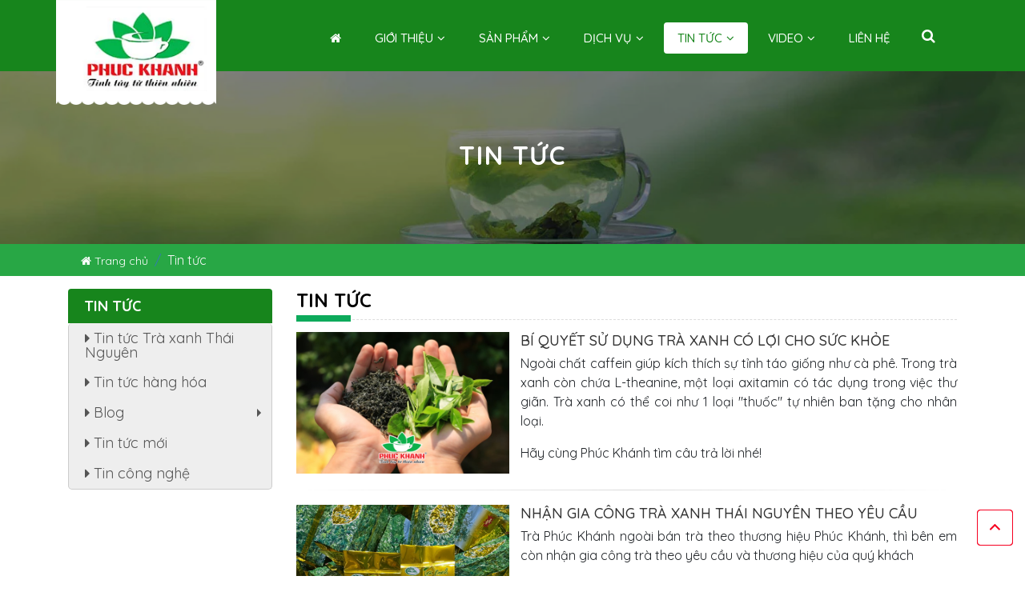

--- FILE ---
content_type: text/html; charset=UTF-8
request_url: https://phuckhanhtea.com/tin-tuc
body_size: 8579
content:
<!DOCTYPE html>
<html lang="en"><head>
	<meta charset="utf-8">
	<meta name="viewport" content="width=device-width, initial-scale=1, shrink-to-fit=no">	
	<title></title>
    <link rel="canonical" href="https://phuckhanhtea.com/tin-tuc" /><meta property="og:title" content=""><meta property="og:site_name" content="https://phuckhanhtea.com"><meta property="og:description" content=""><meta property="og:url" content="https://phuckhanhtea.com/tin-tuc"><meta property="og:type" content="article"><meta name="twitter:card" content="summary"><meta name="twitter:creator" content="phuckhanhtea.com"><meta name="twitter:site" content="https://phuckhanhtea.com"><meta name="twitter:title" content=""><meta name="twitter:description" content=""><meta name="description" content=""><link rel="next" href="/tin-tuc/trang-2">    <link rel="shortcut icon" type="image/x-icon" href="/public/userfiles/favicon.ico">	<link rel="stylesheet" href="/themes/190823/vendor/bootstrap/css/bootstrap.min.css">
	
	<link rel="stylesheet" type="text/css" href="/themes/190823/vendor/mmenu/css/mmenu.css">	
	<link rel="stylesheet" href="/themes/190823/css/style.css">
	<link rel="stylesheet" href="/themes/190823/vendor/font-awesome-4.5.0/package/css/font-awesome.min.css">
	<link href="https://fonts.googleapis.com/css?family=Roboto:100,100i,300,300i,400,400i,500,500i,700,700i,900,900i" rel="stylesheet">
 	<link href="https://fonts.googleapis.com/css?family=Lobster&amp;subset=cyrillic,cyrillic-ext,latin-ext,vietnamese" rel="stylesheet">
    <link rel="stylesheet" href="/themes/common/margin.css">
    <link rel="stylesheet" href="https://fonts.googleapis.com/css?family=Quicksand%3A300%2Cregular%2C500%2C700%7COpen%20Sans&amp;display=swap">
	<link rel="stylesheet" type="text/css" href="/themes/common/smartmenus/css/sm-core-css.css" />
<link rel="stylesheet" type="text/css" href="/themes/common/smartmenus/css/sm-clean/sm-clean.css" />
<link rel="stylesheet" type="text/css" href="/themes/common/bootstrap/css/bootstrap-social.css" />
<link rel="stylesheet" type="text/css" href="/themes/190823/css/custom.css" />
<link rel="stylesheet" type="text/css" href="/templates/css/custom-user.css" />
    </head>
<body>
	<div class="menu-desktop bg d-none d-lg-block">
	<div class="container"> 
		<div class="row">
			<div class="logo-wrap text-center">
				<a href="/" class="navbar-brand mr-0" title="logo PK1"><img src="/public/userfiles/logo/logo-pk1.png" class="img-fluid" alt="Logo" /></a>			</div>
			<div class="menu-top">
				<nav class="navbar navbar-expand-lg navbar-dark col">				
					<button class="navbar-toggler" type="button" data-toggle="collapse" data-target="#navbarNavDropdown" aria-controls="navbarNavDropdown" aria-expanded="false" aria-label="Toggle navigation">
						<span class="sr-only">Toggle navigation</span>
						<span class="icon-bar"></span>
						<span class="icon-bar"></span>
						<span class="icon-bar"></span>
					</button>
					<div class="collapse navbar-collapse" id="navbarNavDropdown">
						<ul class="navbar-nav">
																						<li class="nav-item">
								<a href="/" class="nav-link" title=""><i class="fa fa-home"></i> </a>
																	
								</li>
															<li class="nav-item">
								<a href="/gioi-thieu" class="nav-link" title="Giới thiệu"> Giới thiệu<i class="fa fa-angle-down"></i></a>
																	<ul class="menu-child">
																			<li><a href="/gioi-thieu/thong-tin-chung" title="Thông tin chung">Thông tin chung </a> 
																					</li>
																			<li><a href="/gioi-thieu/tam-nhin-chien-luoc" title="Tầm nhìn chiến lược">Tầm nhìn chiến lược </a> 
																					</li>
																			<li><a href="/gioi-thieu/su-menh-phuc-khanh-tea" title="Sứ Mệnh Phúc Khánh Tea">Sứ Mệnh Phúc Khánh Tea </a> 
																					</li>
														
									</ul>	
																	
								</li>
															<li class="nav-item">
								<a href="/san-pham" class="nav-link" title="Sản phẩm"> Sản phẩm<i class="fa fa-angle-down"></i></a>
																	<ul class="menu-child">
																			<li><a href="/san-pham/tra-xanh-thai-nguyen" title="Trà Xanh Thái Nguyên">Trà Xanh Thái Nguyên </a> 
																					</li>
																			<li><a href="/san-pham/tra-roi-tra-xa-dong-bao" title="Trà Rời (Trà Xá) đóng bao">Trà Rời (Trà Xá) đóng bao </a> 
																					</li>
																			<li><a href="/san-pham/qua-bieu-trung-le-tet" title="Trà Hộp - Trà Lon, Quà Tặng  - Quà Biếu">Trà Hộp - Trà Lon, Quà Tặng  - Quà Biếu </a> 
																					</li>
																			<li><a href="/san-pham/tra-cam-tra-tam" title="Trà Cám - Trà Tấm">Trà Cám - Trà Tấm </a> 
																					</li>
																			<li><a href="/san-pham/nhan-gia-cong-dong-goi" title="Nhận gia công đóng gói">Nhận gia công đóng gói </a> 
																					</li>
														
									</ul>	
																	
								</li>
															<li class="nav-item">
								<a href="/dich-vu" class="nav-link" title="Dịch vụ"> Dịch vụ<i class="fa fa-angle-down"></i></a>
																	<ul class="menu-child">
																			<li><a href="/dich-vu" title="TRÀ XANH THÁI NGUYÊN">TRÀ XANH THÁI NGUYÊN </a> 
																					</li>
																			<li><a href="/dich-vu" title="ĐÓNG GÓI - GIA CÔNG CHO TRONG NƯỚC & XUẤT KHẨU">ĐÓNG GÓI - GIA CÔNG CHO TRONG NƯỚC & XUẤT KHẨU </a> 
																					</li>
																			<li><a href="/dich-vu" title="TRÀ CÁM - TRÀ TẤM">TRÀ CÁM - TRÀ TẤM </a> 
																					</li>
																			<li><a href="/dich-vu" title="Trà Hộp - Trà Lon, Quà Tặng  - Quà Biếu">Trà Hộp - Trà Lon, Quà Tặng  - Quà Biếu </a> 
																					</li>
														
									</ul>	
																	
								</li>
															<li class="nav-item">
								<a href="/tin-tuc" class="nav-link" title="Tin tức"> Tin tức<i class="fa fa-angle-down"></i></a>
																	<ul class="menu-child">
																			<li><a href="/tin-tuc/tin-tuc-hang-hoa" title="Tin tức hàng hóa">Tin tức hàng hóa </a> 
																					</li>
																			<li><a href="/tin-tuc/tin-cong-nghe" title="Tin Công nghệ">Tin Công nghệ </a> 
																					</li>
																			<li><a href="/tin-tuc/tin-tuc-moi" title="Tin tức mới">Tin tức mới </a> 
																					</li>
																			<li><a href="/tin-tuc/blog" title="Blog">Blog </a> 
																					</li>
																			<li><a href="/tin-tuc/tin-tuc-tra-xanh-thai-nguyen" title="Tin tức Trà xanh Thái Nguyên">Tin tức Trà xanh Thái Nguyên </a> 
																					</li>
														
									</ul>	
																	
								</li>
															<li class="nav-item">
								<a href="/video" class="nav-link" title="Video"> Video<i class="fa fa-angle-down"></i></a>
																	<ul class="menu-child">
														
									</ul>	
																	
								</li>
															<li class="nav-item">
								<a href="/lien-he" class="nav-link" title="Liên hệ"> Liên hệ</a>
																	
								</li>
														
						</ul>
				  </div>
				</nav>
                <div class="search">
    <a href="#" title="Search"><i class="fa fa-search"></i></a>
    <div class="formsearch">
        <form method="get" action="/search/index/index">
            <div class="input-group">
                <input name="keyword" required type="text" class="text_search form-control" placeholder="Tìm kiếm ...">
                <span class="input-group-btn">
                    <button type="submit" class="btn" value="Tìm kiếm"><i class="fa fa-search"></i></button>
                </span>
            </div>
        </form>
    </div>
</div>
                                    			</div>
		</div>			
	</div>	
</div>

<div class="menu-mobile d-lg-none">
	<div class="header">
		<a href="#menu"><img src="/themes/190823/images/menu.webp" alt="Menu" class="img-fluid bg bt_menu"></a>
	</div>
	<div class="logo-wrap">
		<a href="/" class="navbar-brand" title="logo PK1"><img src="/public/userfiles/logo/logo-pk1.png" class="img-fluid" alt="Logo" /></a>	</div>
        	<nav id="menu">
		<ul>
                        <li>
                <a href="/" title=""><i class="fa fa-home"></i> Trang chủ</a>                            </li>
                        <li>
                <span>Giới thiệu</span>                                <ul>
                                        <li><a href="/gioi-thieu/thong-tin-chung" title="Thông tin chung"> Thông tin chung</a>                                            </li>
                                        <li><a href="/gioi-thieu/tam-nhin-chien-luoc" title="Tầm nhìn chiến lược"> Tầm nhìn chiến lược</a>                                            </li>
                                        <li><a href="/gioi-thieu/su-menh-phuc-khanh-tea" title="Sứ Mệnh Phúc Khánh Tea"> Sứ Mệnh Phúc Khánh Tea</a>                                            </li>
                                    </ul>
                            </li>
                        <li>
                <span>Sản phẩm</span>                                <ul>
                                        <li><a href="/san-pham/tra-xanh-thai-nguyen" title="Trà Xanh Thái Nguyên"> Trà Xanh Thái Nguyên</a>                                            </li>
                                        <li><a href="/san-pham/tra-roi-tra-xa-dong-bao" title="Trà Rời (Trà Xá) đóng bao"> Trà Rời (Trà Xá) đóng bao</a>                                            </li>
                                        <li><a href="/san-pham/qua-bieu-trung-le-tet" title="Trà Hộp - Trà Lon, Quà Tặng  - Quà Biếu"> Trà Hộp - Trà Lon, Quà Tặng  - Quà Biếu</a>                                            </li>
                                        <li><a href="/san-pham/tra-cam-tra-tam" title="Trà Cám - Trà Tấm"> Trà Cám - Trà Tấm</a>                                            </li>
                                        <li><a href="/san-pham/nhan-gia-cong-dong-goi" title="Nhận gia công đóng gói"> Nhận gia công đóng gói</a>                                            </li>
                                    </ul>
                            </li>
                        <li>
                <span>Dịch vụ</span>                                <ul>
                                        <li><a href="/dich-vu" title="TRÀ XANH THÁI NGUYÊN"> TRÀ XANH THÁI NGUYÊN</a>                                            </li>
                                        <li><a href="/dich-vu" title="ĐÓNG GÓI - GIA CÔNG CHO TRONG NƯỚC & XUẤT KHẨU"> ĐÓNG GÓI - GIA CÔNG CHO TRONG NƯỚC & XUẤT KHẨU</a>                                            </li>
                                        <li><a href="/dich-vu" title="TRÀ CÁM - TRÀ TẤM"> TRÀ CÁM - TRÀ TẤM</a>                                            </li>
                                        <li><a href="/dich-vu" title="Trà Hộp - Trà Lon, Quà Tặng  - Quà Biếu"> Trà Hộp - Trà Lon, Quà Tặng  - Quà Biếu</a>                                            </li>
                                    </ul>
                            </li>
                        <li>
                <span>Tin tức</span>                                <ul>
                                        <li><a href="/tin-tuc/tin-tuc-hang-hoa" title="Tin tức hàng hóa"> Tin tức hàng hóa</a>                                            </li>
                                        <li><a href="/tin-tuc/tin-cong-nghe" title="Tin Công nghệ"> Tin Công nghệ</a>                                            </li>
                                        <li><a href="/tin-tuc/tin-tuc-moi" title="Tin tức mới"> Tin tức mới</a>                                            </li>
                                        <li><a href="/tin-tuc/blog" title="Blog"> Blog</a>                                            </li>
                                        <li><a href="/tin-tuc/tin-tuc-tra-xanh-thai-nguyen" title="Tin tức Trà xanh Thái Nguyên"> Tin tức Trà xanh Thái Nguyên</a>                                            </li>
                                    </ul>
                            </li>
                        <li>
                <span>Video</span>                                <ul>
                                    </ul>
                            </li>
                        <li>
                <a href="/lien-he" title="Liên hệ"> Liên hệ</a>                            </li>
                    </ul>
	</nav>
</div><div>	    <div class="ps-hero">
        <div class="container">
            <h2>Tin tức</h2>        </div>
    </div>
    <div class="bg-success"><div class="container"><nav aria-label="breadcrumb"><ol class="breadcrumb"><li class="breadcrumb-item"><a title="Trang chủ" href="/"><i class="fa fa-home"></i> Trang chủ</a></li><li class="breadcrumb-item active">Tin tức</li></ol></nav></div></div>

                </div>
<div class="container mb-4">
    <div class="row">
        <div class="col-md-9 order-md-3">
            	<h1 class="title-line-bottom"> Tin tức </h1>
			 <div class="row gird-padding-custom">
            <div class="col-md-4">
                <a href="/tin-tuc/bi-quyet-su-dung-tra-xanh-co-loi-cho-suc-khoe.html" title="BÍ QUYẾT SỬ DỤNG TRÀ XANH CÓ LỢI CHO SỨC KHỎE">
                    <img src="/public/userfiles/news/bi-quyet-su-dung-tra-xanh-co-loi-cho-suc-khoe.jpg" class="img-fluid" alt="BÍ QUYẾT SỬ DỤNG TRÀ XANH CÓ LỢI CHO SỨC KHỎE" />                </a>
            </div>
            <div class="col-md-8">
                <h2 class="title-primary"><a href="/tin-tuc/bi-quyet-su-dung-tra-xanh-co-loi-cho-suc-khoe.html" title="BÍ QUYẾT SỬ DỤNG TRÀ XANH CÓ LỢI CHO SỨC KHỎE">BÍ QUYẾT SỬ DỤNG TRÀ XANH CÓ LỢI CHO SỨC KHỎE</a></h2>
                <p style="text-align: justify;">Ngo&agrave;i chất caffein gi&uacute;p k&iacute;ch th&iacute;ch sự tỉnh t&aacute;o giống như c&agrave; ph&ecirc;. Trong tr&agrave; xanh c&ograve;n chứa L-theanine, một loại axitamin c&oacute; t&aacute;c dụng trong việc thư gi&atilde;n. Tr&agrave; xanh c&oacute; thể coi như 1 loại &quot;thuốc&quot; tự nhi&ecirc;n ban tặng cho nh&acirc;n loại.</p>

<p style="text-align: justify;">H&atilde;y c&ugrave;ng Ph&uacute;c Kh&aacute;nh t&igrave;m c&acirc;u trả lời nh&eacute;!</p>
            </div>
        </div>
		 <hr class="tall"/> 			 <div class="row gird-padding-custom">
            <div class="col-md-4">
                <a href="/tin-tuc/nhan-gia-cong-tra-xanh-thai-nguyen-theo-yeu-cau.html" title="NHẬN GIA CÔNG TRÀ XANH THÁI NGUYÊN THEO YÊU CẦU">
                    <img src="/public/userfiles/news/nhan-gia-cong-tra-xanh-thai-nguyen-theo-yeu-cau.jpg" class="img-fluid" alt="NHẬN GIA CÔNG TRÀ XANH THÁI NGUYÊN THEO YÊU CẦU" />                </a>
            </div>
            <div class="col-md-8">
                <h2 class="title-primary"><a href="/tin-tuc/nhan-gia-cong-tra-xanh-thai-nguyen-theo-yeu-cau.html" title="NHẬN GIA CÔNG TRÀ XANH THÁI NGUYÊN THEO YÊU CẦU">NHẬN GIA CÔNG TRÀ XANH THÁI NGUYÊN THEO YÊU CẦU</a></h2>
                <p style="text-align: justify;">Tr&agrave; Ph&uacute;c Kh&aacute;nh ngo&agrave;i b&aacute;n tr&agrave; theo thương hiệu Ph&uacute;c Kh&aacute;nh, th&igrave; b&ecirc;n em c&ograve;n nhận gia c&ocirc;ng tr&agrave; theo y&ecirc;u cầu v&agrave; thương hiệu của qu&yacute; kh&aacute;ch</p>

<p style="text-align: justify;">Qu&yacute; kh&aacute;ch c&oacute; thể lựa chọn c&aacute;c loại tr&agrave; đặc sản của Th&aacute;i Nguy&ecirc;n như <strong>tr&agrave; trung du, tr&agrave; n&otilde;n đinh, tr&agrave; n&otilde;n t&ocirc;m, tr&agrave; m&oacute;c c&acirc;u, tr&agrave; b&uacute;p xanh,...</strong></p>

<p style="text-align: justify;">Qu&yacute; kh&aacute;ch c&oacute; thể y&ecirc;u cầu đ&oacute;ng g&oacute;i tr&agrave; theo c&aacute;c quy c&aacute;ch kh&aacute;c nhau, b&ecirc;n em đ&oacute;ng <strong>t&uacute;i h&uacute;t ch&acirc;n kh&ocirc;ng size 100gr - 200gr - 500gr.</strong></p>
            </div>
        </div>
		 <hr class="tall"/> 			 <div class="row gird-padding-custom">
            <div class="col-md-4">
                <a href="/tin-tuc/tra-trung-du-thuong-hieu-tra-phuc-khanh.html" title="TRÀ TRUNG DU - THƯƠNG HIỆU TRÀ PHÚC KHÁNH">
                    <img src="/public/userfiles/news/tra-trung-du-thuong-hieu-tra-phuc-khanh.jpg" class="img-fluid" alt="TRÀ TRUNG DU - THƯƠNG HIỆU TRÀ PHÚC KHÁNH" />                </a>
            </div>
            <div class="col-md-8">
                <h2 class="title-primary"><a href="/tin-tuc/tra-trung-du-thuong-hieu-tra-phuc-khanh.html" title="TRÀ TRUNG DU - THƯƠNG HIỆU TRÀ PHÚC KHÁNH">TRÀ TRUNG DU - THƯƠNG HIỆU TRÀ PHÚC KHÁNH</a></h2>
                <p><strong>TR&Agrave; T&Acirc;N CƯƠNG TH&Aacute;I NGUY&Ecirc;N PH&Uacute;C KH&Aacute;NH TRUNG DU LOẠI 1 G&Oacute;I 100G, 200G, 500G</strong></p>

<p> Ch&egrave; Trung du (C&ograve;n gọi l&agrave; ch&egrave; Bạch Hạc hay ch&egrave; hạt): l&agrave; giống c&acirc;y ch&egrave; phổ biến nhất tại Th&aacute;i Nguy&ecirc;n v&agrave; c&aacute;c tỉnh miền n&uacute;i ph&iacute;a Bắc.</p>

<p> Trung Du Tr&agrave; T&acirc;n Cương l&agrave; loại ch&egrave; h&aacute;i từ c&acirc;y ch&egrave; trung du cổ thụ c&oacute; độ tuổi từ 15-20 năm, c&aacute;nh tr&agrave; thanh rất đều v&agrave; b&oacute;ng, nước xanh m&aacute;t, đầu vị ch&aacute;t, ngọt hậu, đậm hương cốm. Những người s&agrave;nh tr&agrave; thường chọn loại n&agrave;y để nh&acirc;m nhi, thưởng thức, cảm nhận hương vị thanh m&aacute;t.</p>
            </div>
        </div>
		 <hr class="tall"/> 			 <div class="row gird-padding-custom">
            <div class="col-md-4">
                <a href="/tin-tuc/tim-kiem-nha-phan-phoi-va-dai-ly-tren-toan-quoc.html" title="TÌM KIẾM NHÀ PHÂN PHỐI VÀ ĐẠI LÝ TRÊN TOÀN QUỐC">
                    <img src="/public/userfiles/news/tim-kiem-nha-phan-phoi--dai-ly-tren-toan-quoc.png" class="img-fluid" alt="TÌM KIẾM NHÀ PHÂN PHỐI VÀ ĐẠI LÝ TRÊN TOÀN QUỐC" />                </a>
            </div>
            <div class="col-md-8">
                <h2 class="title-primary"><a href="/tin-tuc/tim-kiem-nha-phan-phoi-va-dai-ly-tren-toan-quoc.html" title="TÌM KIẾM NHÀ PHÂN PHỐI VÀ ĐẠI LÝ TRÊN TOÀN QUỐC">TÌM KIẾM NHÀ PHÂN PHỐI VÀ ĐẠI LÝ TRÊN TOÀN QUỐC</a></h2>
                <p>C&ocirc;ng ty Tr&agrave; Ph&uacute;c Kh&aacute;nh đang t&igrave;m kiếm c&aacute;c nh&agrave; ph&acirc;n phối v&agrave; đại l&yacute; cho sản phẩm Tr&agrave; xanh Th&aacute;i Nguy&ecirc;n chất lượng cao. Nếu bạn c&oacute; đam m&ecirc; với tr&agrave; v&agrave; mong muốn hợp t&aacute;c để ph&aacute;t triển thị trường, h&atilde;y li&ecirc;n hệ với ch&uacute;ng t&ocirc;i để c&ugrave;ng nhau mang đến những sản phẩm tr&agrave; tuyệt vời đến tay người ti&ecirc;u d&ugrave;ng </p>
            </div>
        </div>
		 <hr class="tall"/> 			 <div class="row gird-padding-custom">
            <div class="col-md-4">
                <a href="/tin-tuc/tra-bup-moc-cau-non-tom-non-dinh.html" title="Trà búp, móc câu, nõn tôm, nõn đinh ">
                    <img src="/public/userfiles/news/tra-bup-moc-cau-non-tom-non-dinh.jpg" class="img-fluid" alt="Trà búp, móc câu, nõn tôm, nõn đinh " />                </a>
            </div>
            <div class="col-md-8">
                <h2 class="title-primary"><a href="/tin-tuc/tra-bup-moc-cau-non-tom-non-dinh.html" title="Trà búp, móc câu, nõn tôm, nõn đinh ">Trà búp, móc câu, nõn tôm, nõn đinh </a></h2>
                <p><strong>Tr&agrave; b&uacute;p, m&oacute;c c&acirc;u, n&otilde;n t&ocirc;m, n&otilde;n đinh - Ph&acirc;n biệt như thế n&agrave;o?</strong></p>

<p style="text-align: justify;">Th&aacute;i Nguy&ecirc;n được thi&ecirc;n nhi&ecirc;n ưu &aacute;i ban tặng thổ nhưỡng v&agrave; kh&iacute; hậu l&yacute; tưởng, từ l&acirc;u đ&atilde; nổi tiếng với những đồi ch&egrave; xanh mướt trải d&agrave;i, nơi sản sinh ra những loại tr&agrave; thơm ngon nức tiếng gần xa. Trong số đ&oacute;, tr&agrave; Th&aacute;i Nguy&ecirc;n được xem l&agrave; &quot;đệ nhất danh tr&agrave;&quot;, mang trong m&igrave;nh hương vị đặc trưng của v&ugrave;ng đất n&agrave;y - hương cốm non thanh khiết, vị ch&aacute;t dịu d&agrave;ng h&ograve;a quyện c&ugrave;ng hậu vị ngọt ng&agrave;o lắng đọng.</p>
            </div>
        </div>
		 <hr class="tall"/> 			 <div class="row gird-padding-custom">
            <div class="col-md-4">
                <a href="/tin-tuc/huong-dan-bao-quan-tra-dung-cach.html" title="HƯỚNG DẪN BẢO QUẢN TRÀ ĐÚNG CÁCH">
                    <img src="/public/userfiles/news/huong-dan-bao-quan-tra-dung-cach.png" class="img-fluid" alt="HƯỚNG DẪN BẢO QUẢN TRÀ ĐÚNG CÁCH" />                </a>
            </div>
            <div class="col-md-8">
                <h2 class="title-primary"><a href="/tin-tuc/huong-dan-bao-quan-tra-dung-cach.html" title="HƯỚNG DẪN BẢO QUẢN TRÀ ĐÚNG CÁCH">HƯỚNG DẪN BẢO QUẢN TRÀ ĐÚNG CÁCH</a></h2>
                <p style="text-align: justify;">TR&Agrave; PH&Uacute;C KH&Aacute;NH HƯỚNG DẪN QU&Yacute; KH&Aacute;CH BẢO QUẢN TR&Agrave; Đ&Uacute;NG C&Aacute;CH SAO CHO TR&Agrave; LU&Ocirc;N THƠM NGON V&Agrave; KH&Ocirc;NG DỄ BỊ HƯ HỎNG </p>

<p style="text-align: justify;">Sau khi mua Tr&agrave; Th&aacute;i Nguy&ecirc;n, Qu&yacute; kh&aacute;ch h&atilde;y lưu &yacute; c&aacute;ch bảo quản để giữ cho tr&agrave; lu&ocirc;n tươi ngon v&agrave; thơm. Để tr&agrave; kh&ocirc;ng bị ẩm v&agrave; mất hương thơm, Qu&yacute; kh&aacute;ch n&ecirc;n bảo quản tr&agrave; ở nơi kh&ocirc; r&aacute;o, tho&aacute;ng m&aacute;t, tr&aacute;nh &aacute;nh nắng trực tiếp, cột k&iacute;n miệng t&uacute;i tr&agrave;.</p>
            </div>
        </div>
		 <hr class="tall"/> 			 <div class="row gird-padding-custom">
            <div class="col-md-4">
                <a href="/tin-tuc/tra-xanh-thai-nguyen-thuong-hieu-phuc-khanh-loai-nhan-vang.html" title="TRÀ XANH THÁI NGUYÊN - THƯƠNG HIỆU PHÚC KHÁNH (LOẠI NHÃN VÀNG)">
                    <img src="/public/userfiles/news/tra-xanh-thai-nguyen-thuong-hieu-phuc-khanh-loai-nhan-vang.png" class="img-fluid" alt="TRÀ XANH THÁI NGUYÊN - THƯƠNG HIỆU PHÚC KHÁNH (LOẠI NHÃN VÀNG)" />                </a>
            </div>
            <div class="col-md-8">
                <h2 class="title-primary"><a href="/tin-tuc/tra-xanh-thai-nguyen-thuong-hieu-phuc-khanh-loai-nhan-vang.html" title="TRÀ XANH THÁI NGUYÊN - THƯƠNG HIỆU PHÚC KHÁNH (LOẠI NHÃN VÀNG)">TRÀ XANH THÁI NGUYÊN - THƯƠNG HIỆU PHÚC KHÁNH (LOẠI NHÃN VÀNG)</a></h2>
                <p><strong>Tr&agrave; xanh Th&aacute;i Nguy&ecirc;n Ph&uacute;c Kh&aacute;nh - Sự lựa chọn ho&agrave;n hảo cho người s&agrave;nh tr&agrave;</strong></p>

<p><strong>Th&ocirc;ng tin sản phẩm:</strong></p>

<p><strong>Nguy&ecirc;n liệu:&nbsp;</strong>Tr&agrave; Th&aacute;i Nguy&ecirc;n - Hiệu Nh&atilde;n V&agrave;ng được l&agrave;m từ 1 t&ocirc;m 2 l&aacute; non liền kề b&ecirc;n dưới tại v&ugrave;ng đất tr&agrave; Th&aacute;i Nguy&ecirc;n.</p>

<p><strong>C&aacute;nh tr&agrave;:</strong>&nbsp;cong, từng lọn nhỏ xoăn lại</p>

<p><strong>Nước tr&agrave;:&nbsp;</strong>đậm đ&agrave;, xanh v&agrave;ng tự nhi&ecirc;n, hậu ngọt</p>
            </div>
        </div>
		 <hr class="tall"/> 			 <div class="row gird-padding-custom">
            <div class="col-md-4">
                <a href="/tin-tuc/phan-hoi-tich-cuc-cua-khach-hang-ve-san-pham-tra-xanh-thai-nguyen.html" title="PHẢN HỒI TÍCH CỰC CỦA KHÁCH HÀNG VỀ SẢN PHẨM TRÀ XANH THÁI NGUYÊN ">
                    <img src="/public/userfiles/news/phan-hoi-tich-cuc-cua-khach-hang-ve-san-pham-tra-xanh-thai-nguyen.png" class="img-fluid" alt="PHẢN HỒI TÍCH CỰC CỦA KHÁCH HÀNG VỀ SẢN PHẨM TRÀ XANH THÁI NGUYÊN " />                </a>
            </div>
            <div class="col-md-8">
                <h2 class="title-primary"><a href="/tin-tuc/phan-hoi-tich-cuc-cua-khach-hang-ve-san-pham-tra-xanh-thai-nguyen.html" title="PHẢN HỒI TÍCH CỰC CỦA KHÁCH HÀNG VỀ SẢN PHẨM TRÀ XANH THÁI NGUYÊN ">PHẢN HỒI TÍCH CỰC CỦA KHÁCH HÀNG VỀ SẢN PHẨM TRÀ XANH THÁI NGUYÊN </a></h2>
                <p style="text-align: justify;"><strong>NHỮNG LỜI Y&Ecirc;U THƯƠNG TỪ KH&Aacute;CH H&Agrave;NG D&Agrave;NH CHO TR&Agrave; PH&Uacute;C KH&Aacute;NH</strong></p>

<p style="text-align: justify;">Niềm vui lớn nhất của Tr&agrave; Ph&uacute;c Kh&aacute;nh l&agrave; nhận được những phản hồi t&iacute;ch cực từ Qu&yacute; Kh&aacute;ch h&agrave;ng</p>

<p style="text-align: justify;">Nhờ c&oacute; những feedback n&agrave;y l&agrave;m động lực cho Tr&agrave; Ph&uacute;c Kh&aacute;nh để lu&ocirc;n cố gắng ph&aacute;t triển mỗi ng&agrave;y, xin hứa sẽ lu&ocirc;n đem tới cho kh&aacute;ch h&agrave;ng những sản phẩm Tr&agrave; xanh Th&aacute;i Nguy&ecirc;n thơm ngon v&agrave; sự trải nghiệm tuyệt vời nhất!</p>
            </div>
        </div>
		 <hr class="tall"/> 			 <div class="row gird-padding-custom">
            <div class="col-md-4">
                <a href="/tin-tuc/tra-xanh-thai-nguyen-thuong-hieu-phuc-khanh.html" title="TRÀ XANH THÁI NGUYÊN - THƯƠNG HIỆU PHÚC KHÁNH ">
                    <img src="/public/userfiles/news/tra-xanh-thai-nguyen-thuong-hieu-phuc-khanh.png" class="img-fluid" alt="TRÀ XANH THÁI NGUYÊN - THƯƠNG HIỆU PHÚC KHÁNH " />                </a>
            </div>
            <div class="col-md-8">
                <h2 class="title-primary"><a href="/tin-tuc/tra-xanh-thai-nguyen-thuong-hieu-phuc-khanh.html" title="TRÀ XANH THÁI NGUYÊN - THƯƠNG HIỆU PHÚC KHÁNH ">TRÀ XANH THÁI NGUYÊN - THƯƠNG HIỆU PHÚC KHÁNH </a></h2>
                <p>Tr&agrave; Th&aacute;i Nguy&ecirc;n l&agrave; loại tr&agrave; xanh đặc sản của Th&aacute;i Nguy&ecirc;n; một tỉnh thuộc v&ugrave;ng trung du ở ph&iacute;a Bắc nước ta. Tr&agrave; xanh l&agrave; một trong 6 loại tr&agrave; cơ bản được l&agrave;m từ c&acirc;y tr&agrave; (Camellia sinensis). Chỉ ri&ecirc;ng tr&agrave; xanh l&agrave; kh&ocirc;ng được l&ecirc;n men n&ecirc;n loại tr&agrave; n&agrave;y giữ gần như ho&agrave;n to&agrave;n c&aacute;c th&agrave;nh phần ho&aacute; học của l&aacute; tr&agrave; tươi. Ở Việt Nam th&igrave; đặc sản thường gắn liền với t&ecirc;n địa danh. V&agrave; do Th&aacute;i Nguy&ecirc;n nổi tiếng nhất về tr&agrave; ngon, thế n&ecirc;n c&aacute;i t&ecirc;n Tr&agrave; Th&aacute;i Nguy&ecirc;n trở n&ecirc;n phổ biến l&agrave; v&igrave; l&yacute; do n&agrave;y.</p>
            </div>
        </div>
			    <ul class="pagination justify-content-center my-3"><li class="page-item disabled"><a class="page-link" href="#">&laquo;</a></li><li class="page-item disabled"><a class="page-link" href="#">Prev</a></li><li class="page-item active"><span class="page-link">1</span></li><li class="page-item"><a class="page-link" href="/tin-tuc/trang-2" title="2">2</a></li><li class="page-item"><a class="page-link" href="/tin-tuc/trang-3" title="3">3</a></li><li class="page-item"><a class="page-link" href="/tin-tuc/trang-4" title="4">4</a></li><li class="page-item"><a class="page-link" href="/tin-tuc/trang-5" title="5">5</a></li><li class="page-item"><a class="page-link" href="/tin-tuc/trang-2">Next</a></li><li class="page-item"><a class="page-link" href="/tin-tuc/trang-21">&raquo;</a></li> </ul>            
        </div>
        <div class="col-md-3">
            	<h4 class="menu-bar">Tin tức</h4>
	<ul class="news-menu-array sm sm-vertical sm-clean mb-3">
				<li>
			<a href="/tin-tuc/tin-tuc-tra-xanh-thai-nguyen" title="Tin tức Trà xanh Thái Nguyên"><i class="fa fa-caret-right"></i> Tin tức Trà xanh Thái Nguyên</a>
					</li>
				<li>
			<a href="/tin-tuc/tin-tuc-hang-hoa" title="Tin tức hàng hóa"><i class="fa fa-caret-right"></i> Tin tức hàng hóa</a>
					</li>
				<li>
			<a href="/tin-tuc/blog" title="Blog"><i class="fa fa-caret-right"></i> Blog</a>
						<ul>
							</ul>
					</li>
				<li>
			<a href="/tin-tuc/tin-tuc-moi" title="Tin tức mới"><i class="fa fa-caret-right"></i> Tin tức mới</a>
					</li>
				<li>
			<a href="/tin-tuc/tin-cong-nghe" title="Tin công nghệ"><i class="fa fa-caret-right"></i> Tin công nghệ</a>
					</li>
			</ul>
                        </div>
    </div>
</div><div class="footer">
	<div class="container">
		<div class="row">
			<div class="col-12 col-md-12 col-lg-3">
                    <div class="f-company mb-3">
        <div class="name">CÔNG TY CỔ PHẦN TRÀ PHÚC KHÁNH TÂN CƯƠNG THÁI NGUYÊN</div>
        <div class="itemFt"><i class="fa fa-phone"></i> Hotline: <a href="tel:0909 711 311" title="Phone">0909 711 311</a> - <a href="tel:0251 6545 687" title="Phone">0251 6545 687</a></div>
        <div class="itemFt"><i class="fa fa-envelope"></i><a title="Email: traphuckhanh@gmail.com" href="/cdn-cgi/l/email-protection#f9bc94989095c3d98d8b9889918c9a9291989791b99e94989095d79a9694">Email: <span class="__cf_email__" data-cfemail="a8dcdac9d8c0ddcbc3c0c9c6c0e8cfc5c9c1c486cbc7c5">[email&#160;protected]</span></a></div>
        <div class="itemFt"><i class="fa fa-home"></i>Nhà máy đóng gói:  Số 521/44B Xa Lộ Hà Nội, Tổ 6, KP1, P. Long Bình, Tp. Biên Hòa, Đồng Nai</div>
        <div class="itemFt"><i class="fa fa-home"></i>Vùng nguyên liệu 1: Tân Cương, TP. Thái Nguyên, Tỉnh Thái Nguyên.  Vùng Nguyên Liệu 2:  Tiên Hội, Đại Từ, Thái Nguyên</div>
        <div class="itemFt">Giấy chứng nhận ĐKKD số 3603184810 do Sở Kế hoạch và Đầu tư tỉnh Đồng Nai cấp ngày 20/01/2016</div>    </div>
<div class="bo-cong-thuong">
    <a href="http://online.gov.vn/Home/WebDetails/103627?AspxAutoDetectCookieSupport=1" target="_blank" title="Bộ công thương" rel="nofollow"><img src="/themes/190823/images/bct.png" class="img-fluid" alt="bộ công thương"></a>
</div>			</div>
			<div class="col-12 col-md-12 col-lg-9">
				<div class="row">
                                            <div class="col-12 col-md-6 col-lg-3">
        <div class="f-link node1">
            <div class="f-title">Dịch vụ</div>
            <div class="ul-flink">
                <ul>
                                        <li><a href="/dich-vu/tra-xanh-thai-nguyen-1" title="TRÀ XANH THÁI NGUYÊN">TRÀ XANH THÁI NGUYÊN</a></li>
                                        <li><a href="/dich-vu/dong-goi-gia-cong-cho-trong-nuoc-xuat-khau" title="ĐÓNG GÓI - GIA CÔNG CHO TRONG NƯỚC & XUẤT KHẨU">ĐÓNG GÓI - GIA CÔNG CHO TRONG NƯỚC & XUẤT KHẨU</a></li>
                                        <li><a href="/dich-vu/tra-hop-tra-lon-qua-tang-qua-bieu-1" title="TRÀ HỘP - TRÀ LON, QUÀ TẶNG - QUÀ BIẾU">TRÀ HỘP - TRÀ LON, QUÀ TẶNG - QUÀ BIẾU</a></li>
                                        <li><a href="/dich-vu/tra-cam-tra-tam" title="TRÀ CÁM - TRÀ TẤM">TRÀ CÁM - TRÀ TẤM</a></li>
                                    </ul>
            </div>
        </div>
    </div>
                        <div class="col-12 col-md-6 col-lg-3">
        <div class="f-link node1">
            <div class="f-title">Sản phẩm</div>
            <div class="ul-flink">
                <ul>
                                        <li><a href="/san-pham/tra-xanh-thai-nguyen" title="Trà Xanh Thái Nguyên ">Trà Xanh Thái Nguyên </a></li>
                                        <li><a href="/san-pham/qua-bieu-trung-le-tet" title="Quà biếu & Trưng lễ tết">Quà biếu & Trưng lễ tết</a></li>
                                    </ul>
            </div>
        </div>
    </div>
                        <div class="fb">
        <iframe src="https://www.facebook.com/plugins/page.php?href=https://www.facebook.com/greenteathainguyen/%2F&tabs&width=340&height=214&small_header=false&adapt_container_width=true&hide_cover=false&show_facepile=true&appId=477691682693096" width="340" height="150" style="border:none;overflow:hidden" scrolling="no" frameborder="0" allowTransparency="true" allow="encrypted-media"></iframe>
		        <div class="f-link node1">
            <div class="f-title">Chính sách</div>
            <div class="ul-flink">
                <ul>
                                        <li><a href="/chinh-sach/chinh-sach-bao-hanh" title="Chính sách bảo hành">Chính sách bảo hành</a></li>
                                        <li><a href="/chinh-sach/chinh-sach-dich-vu" title="Chính sách dịch vụ">Chính sách dịch vụ</a></li>
                                        <li><a href="/chinh-sach/chinh-sach-doi-tra" title="Chính sách đổi trả">Chính sách đổi trả</a></li>
                                        <li><a href="/chinh-sach/chinh-sach-bao-mat" title="Chính sách bảo mật">Chính sách bảo mật</a></li>
                                        <li><a href="/chinh-sach/chinh-sach-thanh-toan" title="Chính sách thanh toán">Chính sách thanh toán</a></li>
                                    </ul>
            </div>
        </div>
	</div>
				</div>
			</div>
		</div>
	</div>
</div>

<div class="pre-footer">
	<div class="container">
		<div class="row">
			<div class="col-12 col-md-6 text-left">
				<div class="copyright">
					<ul>
						<li>&copy; Copyright 2026. Bản quyền thuộc về Phuckhanhtea.com</li>
					</ul>
				</div>
			</div>
			<div class="col-12 col-md-6 text-right">
                	<div class="social wow fadeInRight">
		<!-- <h5>Kết nối</h5> -->
					<a class="btn btn-social-icon btn-xs btn-facebook" href="https://www.facebook.com/greenteathainguyen/" target="_blank">
				<span class="fa fa-facebook"></span>
			</a>
																			</div>
				</div>
		</div>
	</div>
</div>
<div class="link-order">
	<a href="javascript:;" data-src="/food/index/popup" data-fancybox data-type="iframe">
		<img src="/themes/190823/images/icon-dat-event.svg" alt=""><span>Order</span>
	</a>
</div>
<div class="support-hotline">
	<div class="div_title"><span>Hotline</span><i class="fa fa-phone-square"></i></div>
	<div class="div_content">
		<div class="c_title">Hotline:</div><br/>
        <div class="c_content">
            <div class="c_phone">Hotline: <a href="tel:0909 711 311" title="Phone">0909 711 311</a></div><div class="c_phone"><a href="tel:0251 6545 687" title="Phone">0251 6545 687</a></div>
        </div>
	</div>
</div>
<div class="back-to-top"><i class="fa fa-angle-up" aria-hidden="true"></i></div>
<div class="back-to-top"><i class="fa fa-angle-up" aria-hidden="true"></i></div>


<script data-cfasync="false" src="/cdn-cgi/scripts/5c5dd728/cloudflare-static/email-decode.min.js"></script><script src="https://ajax.googleapis.com/ajax/libs/jquery/3.7.1/jquery.min.js"></script>
<script src="https://maxcdn.bootstrapcdn.com/bootstrap/3.4.1/js/bootstrap.min.js"></script>

<script type="text/javascript" src="/themes/190823/vendor/bootstrap/js/popper.min.js"></script>


<script type="text/javascript" src="/themes/190823/vendor/mmenu/js/mmenu.js"></script> 
<script type="text/javascript" src="/themes/190823/vendor/mmenu/js/mmenu.debugger.js"></script> 

<script type="text/javascript" src="/themes/190823/js/script.js"></script>

<script>
	new Mmenu( document.querySelector( '#menu' ) );

	document.addEventListener( 'click', ( evnt ) => {
		let anchor = evnt.target.closest( 'a[href^="#/"]' );
		if ( anchor ) {
			alert('Thank you for clicking, but that\'s a demo link.');
			evnt.preventDefault();
		}
	});
</script>

<script type="text/javascript" src="/themes/common/smartmenus/jquery.smartmenus.min.js"></script>
<script type="text/javascript" src="/themes/common/common.js"></script>
<script>jQuery(function($) {$(".news-menu-array").smartmenus({mainMenuSubOffsetX:1,mainMenuSubOffsetY:-8,subMenusSubOffsetX:1,subMenusSubOffsetY:-8});$(".ps-hero").css("background","url(/themes/190823/images/breadcrumbs.webp)");});</script><script async src="https://dochat.vn/code.js?id=9200303180017405195"></script><script type="application/ld+json">{"@context":"http://schema.org","@type":"WebSite","url":"https://phuckhanhtea.com/","potentialAction":{"@type":"SearchAction","target":"https://phuckhanhtea.com/search/index/index?keyword={search_term_string}","query-input":"required name=search_term_string"}}</script><script type="application/ld+json">{"@context":"http://schema.org","@type":"BreadcrumbList","itemListElement":[{"@type":"ListItem","position":1,"item":{"@id":"/","name":"Trang ch\u1ee7"}}]}</script><script defer src="https://static.cloudflareinsights.com/beacon.min.js/vcd15cbe7772f49c399c6a5babf22c1241717689176015" integrity="sha512-ZpsOmlRQV6y907TI0dKBHq9Md29nnaEIPlkf84rnaERnq6zvWvPUqr2ft8M1aS28oN72PdrCzSjY4U6VaAw1EQ==" data-cf-beacon='{"version":"2024.11.0","token":"dae21813dc6b40c9a4e5d776c149067a","r":1,"server_timing":{"name":{"cfCacheStatus":true,"cfEdge":true,"cfExtPri":true,"cfL4":true,"cfOrigin":true,"cfSpeedBrain":true},"location_startswith":null}}' crossorigin="anonymous"></script>
</body>
</html>

--- FILE ---
content_type: text/css
request_url: https://phuckhanhtea.com/themes/190823/css/style.css
body_size: 4638
content:
* {
  margin: 0;
  padding: 0;
}
.widget-item .sub-cat li:hover ul {
  display: block;
}
.widget-item .sub-cat li ul {
  position: absolute;
  left: 100%;
  top: 0;
  width: 100%;
  background: #e6e4e4;
  border: 1px solid #ccc;
  display: none;
  z-index: 1500;
}
.widget-item .sub-cat li a {
  color: #333;
  padding: 10px 20px;
  font-weight: 300;
  font-size: 14px;
  border-bottom: 1px solid #ccc;
  font-weight: 600;
  display: block;
}
.widget-item .sub-cat li i {
  position: absolute;
  left: 10px;
  top: 15px;
  font-size: 12px;
}
.widget-item .sub-cat li {
  list-style: none;
  position: relative;
}
.widget-item .sub-cat {
  border: 1px solid #ccc;
  background: #e6e4e4;
  border-radius: 0 0 4px 4px;
}
.widget-item .title {
  background: #17851c;
  color: #fff;
  font-size: 18px;
  padding: 10px 20px;
  font-weight: 600;
  border-radius: 4px 4px 0 0;
  margin-bottom: 0;
}
h3.title-detail:before {
  content: "";
  height: 2px;
  width: 70px;
  position: absolute;
  left: 0;
  bottom: 0;
  background: #17851c;
}
h3.title-detail {
  font-size: 20px;
  padding-bottom: 10px;
  margin-bottom: 20px;
  font-weight: 700;
  text-transform: uppercase;
  position: relative;
}
.title-head-module {
  margin: 0;
  padding: 9px 0;
  -webkit-border-radius: 0;
  -moz-border-radius: 0;
  -o-border-radius: 0;
  -ms-border-radius: 0;
  border-radius: 0;
  width: 100%;
  background: #f1f1f1;
  margin-bottom: 25px;
  position: relative;
}
.support-hotline .div_title:hover {
  background: #17851c;
  color: #fff;
}
.support_online {
  margin-top: 20px;
}
.support_online ul li {
  list-style: none;
  display: inline-block;
}
.support-hotline .div_content .c_content {
  padding: 10px 20px;
  text-align: center;
}
.support-hotline .div_content .c_content .c_phone {
  font-size: 24px;
  line-height: 34px;
}
.support-hotline .div_content:before {
  position: absolute;
  content: "";
  top: 8px;
  right: -12px;
  border-left: 12px solid #f60021;
  border-bottom: 8px solid transparent;
  border-top: 8px solid transparent;
}
.support-hotline .div_content .c_title {
  font-size: 14px;
  line-height: 20px;
  font-weight: 700;
  text-transform: uppercase;
  padding: 6px 20px;
  background: #f60021;
  color: #fff;
  -webkit-border-radius: 4px 4px 0 0;
  -moz-border-radius: 4px 4px 0 0;
  -o-border-radius: 4px 4px 0 0;
  -ms-border-radius: 4px 4px 0 0;
  border-radius: 4px 4px 0 0;
}
.support-hotline .div_content {
  pointer-events: auto;
  width: 200px;
  padding-bottom: 10px;
  position: absolute;
  top: 0;
  right: 95px;
  background-color: #fff;
  border: 1px solid #f60021;
  -webkit-border-radius: 6px;
  -moz-border-radius: 6px;
  -o-border-radius: 6px;
  -ms-border-radius: 6px;
  border-radius: 6px;
  -webkit-transform: translate(400px, 0);
  -moz-transform: translate(400px, 0);
  -o-transform: translate(400px, 0);
  -ms-transform: translate(400px, 0);
  transform: translate(400px, 0);
  -webkit-transition: all 0.5s ease;
  -moz-transition: all 0.5s ease;
  -o-transition: all 0.5s ease;
  transition: all 0.5s ease;
  -webkit-box-shadow: 0 0 5px rgba(0, 0, 0, 0.1);
  -moz-box-shadow: 0 0 5px rgba(0, 0, 0, 0.1);
  -o-box-shadow: 0 0 5px rgba(0, 0, 0, 0.1);
  -ms-box-shadow: 0 0 5px rgba(0, 0, 0, 0.1);
  box-shadow: 0 0 5px rgba(0, 0, 0, 0.1);
}
.support-hotline.show .div_content {
  -webkit-transform: translate(0, 0);
  -moz-transform: translate(0, 0);
  -o-transform: translate(0, 0);
  -ms-transform: translate(0, 0);
  transform: translate(0, 0);
}
.support-hotline .div_title i {
  padding: 0 1px;
  font-size: 37px;
  line-height: 40px;
}
.support-hotline .div_title span {
  display: block;
  text-transform: uppercase;
  font-size: 14px;
  line-height: 18px;
}
.support-hotline .div_title.show {
  -webkit-transform: translate(0, 0);
  -moz-transform: translate(0, 0);
  -o-transform: translate(0, 0);
  -ms-transform: translate(0, 0);
  transform: translate(0, 0);
}
.support-hotline .div_title {
  width: 80px;
  height: 80px;
  background: #f60021;
  position: relative;
  z-index: 20;
  pointer-events: auto;
  cursor: pointer;
  -webkit-transition: all 0.5s ease;
  -moz-transition: all 0.5s ease;
  -o-transition: all 0.5s ease;
  transition: all 0.5s ease;
  -webkit-transform: translate(100px, 0);
  -moz-transform: translate(100px, 0);
  -o-transform: translate(100px, 0);
  -ms-transform: translate(100px, 0);
  transform: translate(100px, 0);
  -webkit-border-radius: 10px 0 0 10px;
  -moz-border-radius: 10px 0 0 10px;
  -o-border-radius: 10px 0 0 10px;
  -ms-border-radius: 10px 0 0 10px;
  border-radius: 10px 0 0 10px;
  padding: 14px 10px;
  text-align: center;
  color: #000;
  -webkit-transition: all 0.5s ease;
  -moz-transition: all 0.5s ease;
  -o-transition: all 0.5s ease;
  transition: all 0.5s ease;
}
.support-hotline {
  position: fixed;
  top: 150px;
  right: -8px;
  z-index: 50;
  pointer-events: none;
}
.link-order a {
  display: block;
  width: 50px;
  height: 50px;
  color: #fff;
  background: #f60021;
  -webkit-border-radius: 4px;
  -moz-border-radius: 4px;
  -o-border-radius: 4px;
  -ms-border-radius: 4px;
  border-radius: 4px;
  text-align: center;
  padding: 6px;
  font-size: 12px;
  line-height: 18px;
  -webkit-transition: all 0.5s ease;
  -moz-transition: all 0.5s ease;
  -o-transition: all 0.5s ease;
  transition: all 0.5s ease;
}
.link-order:hover a {
  background: #17851c;
  color: #fff !important;
}
.link-order a img {
  width: 24px;
}
.link-order {
  top: 93px;
  position: fixed;
  right: 0;
  z-index: 50;
}
.pre-footer .social ul li a {
  text-align: center;
  width: 30px;
  display: block;
  height: 30px;
  border: 2px solid #fff;
  -webkit-border-radius: 50%;
  -moz-border-radius: 50%;
  -o-border-radius: 50%;
  -ms-border-radius: 50%;
  border-radius: 50%;
  color: #fff;
  -webkit-transition: all 0.5s ease;
  -moz-transition: all 0.5s ease;
  -o-transition: all 0.5s ease;
  transition: all 0.5s ease;
}
.pre-footer .social ul li a:hover {
  background: #fff;
  color: #17851c;
}
.pre-footer ul {
  margin: 0;
}
.pre-footer ul li a {
  color: #fff;
}
.pre-footer ul li {
  list-style: none;
  display: inline-block;
}
.pre-footer {
  padding: 4px 0 5px;
  background: #17851c;
  position: relative;
  color: #fff;
}
.f-link .ul-flink ul li a:before {
  position: absolute;
  top: 2px;
  left: 0;
  font-size: 6px;
  line-height: 20px;
  font-family: fontawesome;
  content: "\f111";
}
.f-link .ul-flink ul li a {
  display: inline-block;
  color: #b8b8b8;
  -webkit-transition: all 0.5s ease;
  -moz-transition: all 0.5s ease;
  -o-transition: all 0.5s ease;
  transition: all 0.5s ease;
  padding: 0 10px 0 15px;
  position: relative;
}
.f-link .ul-flink ul li a:hover {
  color: #fff;
  padding: 0 0 0 25px;
}
.f-link .ul-flink ul li {
  margin-bottom: 5px;
  list-style: none;
}
.f-link .f-title {
  font-size: 14px;
  line-height: 20px;
  text-transform: uppercase;
  margin-bottom: 10px;
  font-weight: 700;
}
.f-company .itemFt {
  font-size: 13px;
  line-height: 20px;
  margin-bottom: 5px;
  padding-left: 5px;
  position: relative;
}
.f-company .itemFt a {
  font-size: 13px;
  line-height: 20px;
  color: #b8b8b8;
}
.f-company .itemFt a:hover {
  color: #fff;
}
.f-company .itemFt i {
  margin-right: 10px;
}
.f-company .name {
  font-size: 17px;
  line-height: 26px;
  margin-bottom: 10px;
  text-transform: uppercase;
  font-weight: 700;
  color: #fff;
}
.footer {
  padding: 45px 0;
  background: url(../images/bg-footer.webp) no-repeat 50% 50%;
  -webkit-background-size: cover;
  background-size: cover;
  color: #b8b8b8;
}
.partner {
  border-top: 1px solid #f2f2f2;
}
.news .item {
  margin-bottom: 20px;
}
.news .item .i-desc .i-title h3 {
  font-size: 15px;
  line-height: 24px;
  min-height: 48px;
}
.news .item .i-desc .i-title h3 a {
  font-size: 14px;
  line-height: 24px;
  font-weight: 400;
}
.news .item .i-desc {
  background: #f1f1f1;
  padding: 5px 15px;
}
.feature-news .i-desc {
  background: #f1f1f1;
  padding: 15px 20px;
}
.feature-news .i-desc .i-content {
  font-size: 14px;
  line-height: 24px;
  margin-bottom: 15px;
}
.feature-news .i-desc .i-title {
  font-size: 16px;
  line-height: 20px;
  font-weight: 700;
  margin-bottom: 10px;
}
.feature-news .i-image .i-date span .day {
  display: inline-block;
  font-size: 40px;
  line-height: 50px;
  border-bottom: 1px solid #fff;
  margin-bottom: 10px;
}
.feature-news .i-image .i-date span {
  display: block;
}
.feature-news .i-image .i-date {
  position: absolute;
  top: 15px;
  left: 30px;
  width: 80px;
  text-align: center;
  padding: 7px;
  -webkit-border-radius: 4px;
  -moz-border-radius: 4px;
  -o-border-radius: 4px;
  -ms-border-radius: 4px;
  border-radius: 4px;
  background: rgba(0, 0, 0, 0.6);
  color: #fff;
  font-size: 15px;
  line-height: 18px;
}
.slogan .text-2 {
  font-size: 18px;
  line-height: 28px;
  max-width: 570px;
  margin: 0 auto;
  text-align: center;
}
.slogan .text-1 {
  text-align: center;
  font-size: 40px;
  line-height: 50px;
  margin-bottom: 20px;
}
.slogan {
  padding: 120px 0;
  background: url(../images/bg-slogan.webp) no-repeat 0 0 fixed;
  -webkit-background-size: cover;
  background-size: cover;
  color: #fff;
}
.order_button {
  margin-top: 25px;
}
.form-order .order_button .number_phone {
  display: inline-table;
  vertical-align: top;
  margin: 0 8px;
  border: 1px solid #ec262c;
  line-height: 30px;
  width: 210px;
  text-align: center;
  padding: 9px;
  background: #ec262c;
}
.form-order .order_button .number_phone a {
  font-size: 20px;
  color: #fff;
}
.form-order .order_button .number_phone a:hover {
  color: #17851c;
}
.form-order .order_button button.btn:hover:before {
  width: 100%;
}
.form-order .order_button button.btn:hover {
  color: #fff;
}
.form-order .order_button button.btn:before {
  position: absolute;
  content: "";
  top: 0;
  left: 0;
  height: 100%;
  width: 0;
  background: #17851d;
  -webkit-transition: all 0.5s ease;
  -moz-transition: all 0.5s ease;
  -o-transition: all 0.5s ease;
  transition: all 0.5s ease;
  z-index: -99;
}
.form-order .order_button button.btn {
  display: inline-table;
  vertical-align: top;
  margin: 0 8px;
  height: auto;
  border: 1px solid #17851d;
  -webkit-border-radius: 0;
  -moz-border-radius: 0;
  -o-border-radius: 0;
  -ms-border-radius: 0;
  border-radius: 0;
  font-size: 20px;
  line-height: 30px;
  width: 210px;
  text-align: center;
  padding: 9px;
  color: #17851d;
  text-transform: uppercase;
  position: relative;
  overflow: hidden;
  -webkit-transition: all 0.5s ease;
  -moz-transition: all 0.5s ease;
  -o-transition: all 0.5s ease;
  transition: all 0.5s ease;
  background: 0 0;
}
.order_icon i {
  position: absolute;
  font-size: 18px;
  line-height: 18px;
  padding: 0 1px;
  color: #333;
  top: 10px;
  right: 0;
  width: 40px;
  text-align: center;
  -webkit-pointer-events: none;
  -moz-pointer-events: none;
  pointer-events: none;
}
.form-order .order_icon {
  position: relative;
  margin-bottom: 10px;
}
.form-order .order_icon .form-control {
  height: 40px;
  -webkit-border-radius: 0;
  -moz-border-radius: 0;
  -o-border-radius: 0;
  -ms-border-radius: 0;
  border-radius: 0;
  background: #e1d9d9;
  border: none;
  outline: 0;
  -webkit-box-shadow: none;
  -moz-box-shadow: none;
  -o-box-shadow: none;
  -ms-box-shadow: none;
  box-shadow: none;
  padding-right: 40px;
}
.form-order .order_icon:before {
  position: absolute;
  font-family: fontawesome;
  font-size: 18px;
  line-height: 18px;
  padding: 0 1px;
  color: #333;
  top: 10px;
  right: -16px;
  width: 40px;
  text-align: center;
  -webkit-pointer-events: none;
  -moz-pointer-events: none;
  pointer-events: none;
}
.order:before {
  position: absolute;
  left: 50%;
  top: 0;
  width: 50%;
  height: 100%;
  content: "";
  background: #f7f0e3;
  -webkit-pointer-events: none;
  -moz-pointer-events: none;
  pointer-events: none;
}
.order {
  position: relative;
}
.hTitle .icon-hTitle img {
  position: absolute;
  top: 50%;
  left: 50%;
  -webkit-transform: translate(-50%, -50%);
  -moz-transform: translate(-50%, -50%);
  -o-transform: translate(-50%, -50%);
  -ms-transform: translate(-50%, -50%);
  transform: translate(-50%, -50%);
  width: 25px;
}
.services-content .slick-prev {
  left: -30px;
  opacity: 0.6 !important;
}
.services-content .slick-next {
  right: -30px;
  opacity: 0.6 !important;
  background-position: -23px 0 !important;
}
.services-content .slick-arrow:hover {
  opacity: 1 !important;
}
.services-content .slick-next:before {
  content: "";
}
.services-content .slick-arrow {
  width: 23px;
  height: 70px;
  background: url(../images/arrow.webp) no-repeat 0 0;
  -webkit-background-size: 46px 70px;
  background-size: 46px 70px;
  -webkit-transition: all 0.5s ease;
  -moz-transition: all 0.5s ease;
  -o-transition: all 0.5s ease;
  transition: all 0.5s ease;
  opacity: 0;
}
.slick-prev:before {
  content: "";
}
.services-item .i-desc .i-link a:hover:before {
  width: 100%;
}
.services-item .i-desc .i-link a span:before {
  position: absolute;
  top: 0;
  left: 0;
  font-family: fontawesome;
  content: "\f0f6";
  font-size: 15px;
  line-height: 15px;
  padding: 0 1px;
}
.services-item .i-desc .i-link a span {
  position: relative;
  z-index: 1;
  padding-left: 20px;
}
.services-item .i-desc .i-link a {
  display: inline-block;
  font-size: 13px;
  line-height: 20px;
  padding: 5px 20px 5px 15px;
  border: 1px solid #17851c;
  color: #17851c;
  -webkit-transition: all 0.5s ease;
  -moz-transition: all 0.5s ease;
  -o-transition: all 0.5s ease;
  transition: all 0.5s ease;
  -webkit-border-radius: 4px;
  -moz-border-radius: 4px;
  -o-border-radius: 4px;
  -ms-border-radius: 4px;
  border-radius: 4px;
  overflow: hidden;
  position: relative;
}
.services-item .i-desc .i-link a:hover {
  color: #fff !important;
}
.services-item .i-desc .i-link a:before {
  position: absolute;
  top: 0;
  left: 0;
  width: 0;
  height: 100%;
  content: "";
  -webkit-transition: all 0.5s ease;
  -moz-transition: all 0.5s ease;
  -o-transition: all 0.5s ease;
  transition: all 0.5s ease;
  -webkit-border-radius: 4px;
  -moz-border-radius: 4px;
  -o-border-radius: 4px;
  -ms-border-radius: 4px;
  border-radius: 4px;
  background: #17851c;
}
.services-item .i-desc .i-content {
  font-size: 13px;
  line-height: 20px;
  margin-bottom: 10px;
  height: 40px;
  overflow: hidden;
}
.services-item .i-desc .i-title a {
  font-size: 14px;
}
.services-item .i-desc .i-title {
  font-size: 14px;
  height: 40px;
  overflow: hidden;
  font-weight: 700;
  margin-bottom: 10px;
}
.services-item .i-desc .i-title h3 {
  line-height: 0;
}
.services-item .i-desc .i-title h3 a {
  line-height: 20px;
}
.services-item .i-desc {
  background: #f6f6f6;
  padding: 12px;
}
.services-item {
  margin: 0 10px;
}
.i-image {
  overflow: hidden;
}
.i-image img {
  width: 100%;
  -webkit-transition: transform 0.8s cubic-bezier(0.44, 0.185, 0.575, 0.86);
  -moz-transition: transform 0.8s cubic-bezier(0.44, 0.185, 0.575, 0.86);
  -o-transition: transform 0.8s cubic-bezier(0.44, 0.185, 0.575, 0.86);
  transition: transform 0.8s cubic-bezier(0.44, 0.185, 0.575, 0.86);
}
.i-image:hover img {
  -webkit-transform: scale(1.12);
  -moz-transform: scale(1.12);
  -o-transform: scale(1.12);
  -ms-transform: scale(1.12);
  transform: scale(1.12);
}
.pro-cat-hot-with-items {
  padding: 50px 0;
  background: url(../images/bg-services.webp) no-repeat 50% 0;
  -webkit-background-size: cover;
  background-size: cover;
}
.viewAll:hover {
  text-decoration: none;
  color: #fff !important;
}
.viewAll:hover:before {
  width: 100%;
}
.viewAll:before {
  position: absolute;
  content: "";
  top: 0;
  left: 0;
  height: 100%;
  width: 0;
  -webkit-border-radius: 4px;
  -moz-border-radius: 4px;
  -o-border-radius: 4px;
  -ms-border-radius: 4px;
  border-radius: 4px;
  -webkit-transition: all 0.5s ease;
  -moz-transition: all 0.5s ease;
  -o-transition: all 0.5s ease;
  transition: all 0.5s ease;
  background: #17851c;
  z-index: -10;
}
.viewAll {
  display: inline-block;
  position: relative;
  font-size: 16px;
  line-height: 26px;
  padding: 6px 50px;
  border: 1px solid #17851c;
  -webkit-border-radius: 4px;
  -moz-border-radius: 4px;
  -o-border-radius: 4px;
  -ms-border-radius: 4px;
  border-radius: 4px;
  color: #17851c;
  overflow: hidden;
}
.content-about {
  font-size: 16px;
  line-height: 28px;
}
.hTitle .icon-hTitle:after {
  position: absolute;
  content: "";
  top: 50%;
  left: 100%;
  margin-left: 5px;
  width: 60px;
  border-top: 1px solid #17851c;
}
.hTitle .icon-hTitle i {
  font-size: 16px;
  line-height: 40px;
}
.hTitle .icon-hTitle:before {
  position: absolute;
  content: "";
  top: 50%;
  right: 100%;
  margin-right: 5px;
  width: 60px;
  border-top: 1px solid #17851c;
}
.hTitle .icon-hTitle {
  width: 40px;
  height: 40px;
  position: relative;
  -webkit-border-radius: 50%;
  -moz-border-radius: 50%;
  -o-border-radius: 50%;
  -ms-border-radius: 50%;
  border-radius: 50%;
  color: #fff;
  background: #17851c;
  margin: 0 auto;
}
.hTitle h3 {
  font-size: 40px;
  line-height: 50px;
  margin-bottom: 10px;
  text-transform: uppercase;
}
.our-services .hTitle h3 {
  color: #fff;
}
.hTitle {
  text-align: center;
  margin-bottom: 30px;
}
.pd-50 {
  padding: 50px 0;
}
.languages {
  position: absolute;
  top: -13px;
  right: -9px;
  z-index: 10;
}
.search {
  z-index: 10;
  position: absolute;
  top: 18px;
  right: -20px;
}
.languages a,
.search a {
  color: #fff;
  font-size: 18px;
  line-height: 20px;
  padding: 7px 1px;
  cursor: pointer;
  -webkit-transition: all 0.5s ease;
  -moz-transition: all 0.5s ease;
  -o-transition: all 0.5s ease;
  transition: all 0.5s ease;
}
.languages a:hover,
.search a:hover {
  color: #333;
  text-decoration: none;
}
.search .formsearch .btn {
  height: 34px;
  width: 34px;
  background: #fff;
  border: none;
  outline: 0;
  -webkit-box-shadow: none;
  -moz-box-shadow: none;
  -o-box-shadow: none;
  -ms-box-shadow: none;
  box-shadow: none;
  -webkit-transition: all 0.5s ease;
  -moz-transition: all 0.5s ease;
  -o-transition: all 0.5s ease;
  transition: all 0.5s ease;
}
.search .formsearch .form-control {
  background: #fff;
  border: none;
  -webkit-box-shadow: none;
  -moz-box-shadow: none;
  -o-box-shadow: none;
  -ms-box-shadow: none;
  box-shadow: none;
  font-style: italic;
  outline: 0;
}
.search .formsearch:before {
  position: absolute;
  content: "";
  bottom: 100%;
  right: 20px;
  border-bottom: 7px solid #fff;
  border-left: 6px solid transparent;
  border-right: 6px solid transparent;
}
.search .formsearch {
  position: absolute;
  top: 40%;
  right: -15px;
  margin-top: 57px;
  width: 220px;
  background: #fff;
  -webkit-border-radius: 4px;
  -moz-border-radius: 4px;
  -o-border-radius: 4px;
  -ms-border-radius: 4px;
  border-radius: 4px;
  -webkit-transition: all 0.5s ease;
  -moz-transition: all 0.5s ease;
  -o-transition: all 0.5s ease;
  transition: all 0.5s ease;
  visibility: hidden;
  opacity: 0;
  border: 1px solid #ccc;
}
.search.active .formsearch {
  margin-top: 27px;
  visibility: visible;
  opacity: 1;
  z-index: 1;
}
.menu-top {
  margin-left: 100px;
  position: relative;
  margin-top: 15px;
}
.navbar-nav li .menu-child li:hover > ul {
  top: -1px;
  left: 101%;
  opacity: 1;
  visibility: visible;
}
.navbar-nav li .menu-child ul {
  position: absolute;
  top: 100%;
  left: 100%;
  min-width: 200px;
  background-color: #fff;
  z-index: 999;
  opacity: 0;
  visibility: hidden;
  transition: all 0.25s ease-out 0.2s;
  box-shadow: 0 0 3px rgba(0, 0, 0, 0.4);
}
.menu-child li a i {
  position: absolute;
  right: 10px;
  top: 24%;
  font-size: 15px;
}
.navbar-nav .nav-item .menu-child li a {
  text-transform: initial !important;
  box-shadow: none;
  font-size: 12px;
  color: #777;
  padding: 8px 20px !important;
  line-height: 20px;
  display: block;
  transition: all 0.3s;
  font-weight: 700;
  border-bottom: 1px solid #f2f2f2;
  text-decoration: none;
}
.navbar-nav li:hover .menu-child {
  top: 100%;
  opacity: 1;
  visibility: visible;
}
.navbar-nav li .menu-child {
  position: absolute;
  top: 120%;
  left: 0;
  min-width: 200px;
  background-color: #fff;
  z-index: 11;
  opacity: 0;
  visibility: hidden;
  transition: all 0.3s ease;
  box-shadow: 0 2px 3px rgba(0, 0, 0, 0.15);
}
.navbar-nav .nav-link {
  color: #fff !important;
  font-weight: 500;
  text-transform: uppercase;
  font-size: 15px;
  padding: 7px 17px !important;
  transition: all 0.5s ease;
}
.navbar-nav li {
  position: relative;
  display: block;
  margin: 0 4px;
}
.navbar-nav > li.active a,
.navbar-nav > li:hover a {
  background: #fff;
  color: #17851b !important;
  border-radius: 4px;
}
.menu-desktop .logo-wrap {
  margin-bottom: -50px;
  width: 200px;
  padding: 3px 12px 20px 12px;
  background: url(../images/bg-logo.webp) repeat-x 50% 0;
  -webkit-transition: all 0.5s ease;
  -moz-transition: all 0.5s ease;
  -o-transition: all 0.5s ease;
  transition: all 0.5s ease;
  z-index: 99;
}
.menu-desktop.active .logo-wrap {
  margin-bottom: -35px;
  width: 150px;
  padding: 3px;
}
.menu-desktop {
  background: #17851c;
  min-height: 83px;
}
.menu-desktop.active {
  position: fixed;
  top: 0;
  left: 0;
  z-index: 200;
  width: 100%;
}
.jssorl-004-double-tail-spin img {
  animation-name: jssorl-004-double-tail-spin;
  animation-duration: 1.6s;
  animation-iteration-count: infinite;
  animation-timing-function: linear;
}
@keyframes jssorl-004-double-tail-spin {
  from {
    transform: rotate(0);
  }
  to {
    transform: rotate(360deg);
  }
}
.jssorb031 {
  position: absolute;
}
.jssorb031 .i {
  position: absolute;
  cursor: pointer;
}
.jssorb031 .i .b {
  fill: #000;
  fill-opacity: 0.5;
  stroke: #fff;
  stroke-width: 1200;
  stroke-miterlimit: 10;
  stroke-opacity: 0.3;
}
.jssorb031 .i:hover .b {
  fill: #fff;
  fill-opacity: 0.7;
  stroke: #000;
  stroke-opacity: 0.5;
}
.jssorb031 .iav .b {
  fill: #fff;
  stroke: #000;
  fill-opacity: 1;
}
.jssorb031 .i.idn {
  opacity: 0.3;
}
.jssora092 {
  display: block;
  position: absolute;
  cursor: pointer;
}
.jssora092 .c {
  fill: #000;
  fill-opacity: 0.5;
}
.jssora092 .a {
  fill: #ddd;
}
.jssora092:hover {
  opacity: 0.8;
}
.jssora092.jssora092dn {
  opacity: 0.5;
}
.jssora092.jssora092ds {
  opacity: 0.3;
  pointer-events: none;
}
.back-to-top {
  position: fixed;
  bottom: 38px;
  right: 15px;
  width: 45px;
  height: 45px;
  text-align: center;
  font-size: 23px;
  line-height: 40px;
  border-radius: 4px;
  color: #f60021;
  border: 1px solid #f60021;
  cursor: pointer;
}
@-webkit-keyframes float {
  0% {
    -webkit-transform: translateY(0);
    transform: translateY(0);
  }
  50% {
    -webkit-transform: translateY(-6px);
    transform: translateY(-6px);
  }
  100% {
    -webkit-transform: translateY(0);
    transform: translateY(0);
  }
}
@keyframes float {
  0% {
    -webkit-transform: translateY(0);
    -ms-transform: translateY(0);
    transform: translateY(0);
  }
  50% {
    -webkit-transform: translateY(-6px);
    -ms-transform: translateY(-6px);
    transform: translateY(-6px);
  }
  100% {
    -webkit-transform: translateY(0);
    -ms-transform: translateY(0);
    transform: translateY(0);
  }
}
a {
  font-size: 14px;
  line-height: 25px;
  color: #333;
  -webkit-transition: color 0.7s ease;
  -moz-transition: color 0.7s ease;
  -o-transition: color 0.7s ease;
  transition: color 0.7s ease;
  text-decoration: none;
}
a:hover {
  color: #17851c;
  text-decoration: none;
}
@media (max-width: 320px) {
  .pre-footer {
    text-align: center !important;
  }
  .services-content .slick-next {
    display: none !important;
  }
  .services-content .slick-prev {
    display: none !important;
  }
  .hTitle h3 {
    font-size: 31px;
  }
  .support-hotline {
    top: 357px;
    right: 15px;
  }
  .link-order {
    right: 15px;
    top: 295px;
  }
  .menu-mobile .languages {
    right: 9px;
    top: 3px;
  }
  .menu-mobile .search {
    right: 56px;
    top: 51px;
  }
  .menu-mobile {
    background: #17851c;
  }
  .header .bg.bt_menu {
    padding: 8px 11px;
    border: 0;
    text-align: center;
    z-index: 99999;
    box-shadow: 3px 3px 10px 0 rgba(0, 0, 0, 0.58);
  }
  .header {
    position: absolute;
    right: 55px;
    top: 45px;
    z-index: 99;
  }
}
@media (max-width: 479px) and (min-width: 321px) {
  .logo-wrap {
    min-height: 100px;
  }
  .pre-footer {
    text-align: center !important;
  }
  .services-content .slick-next {
    display: none !important;
  }
  .services-content .slick-prev {
    display: none !important;
  }
  .hTitle h3 {
    font-size: 31px;
  }
  .support-hotline {
    top: 357px;
    right: 15px;
  }
  .link-order {
    right: 15px;
    top: 295px;
  }
  .menu-mobile .languages {
    right: 9px;
    top: 3px;
  }
  .menu-mobile .search {
    right: 20px;
    top: 51px;
  }
  .menu-mobile {
    background: #17851c;
  }
  .header .bg.bt_menu {
    padding: 8px 11px;
    border: 0;
    text-align: center;
    z-index: 99999;
    box-shadow: 3px 3px 10px 0 rgba(0, 0, 0, 0.58);
  }
  .header {
    position: absolute;
    right: 55px;
    top: 45px;
    z-index: 99;
  }
}
@media (min-width: 480px) and (max-width: 767px) {
  .pre-footer {
    text-align: center !important;
  }
  .services-content .slick-next {
    display: none !important;
  }
  .services-content .slick-prev {
    display: none !important;
  }
  .hTitle h3 {
    font-size: 31px;
  }
  .support-hotline {
    top: 357px;
    right: 15px;
  }
  .link-order {
    right: 15px;
    top: 295px;
  }
  .menu-mobile .languages {
    right: 9px;
    top: 3px;
  }
  .menu-mobile .search {
    right: 56px;
    top: 51px;
  }
  .menu-mobile {
    background: #17851c;
  }
  .header .bg.bt_menu {
    padding: 8px 11px;
    border: 0;
    text-align: center;
    z-index: 99999;
    box-shadow: 3px 3px 10px 0 rgba(0, 0, 0, 0.58);
  }
  .header {
    position: absolute;
    right: 55px;
    top: 45px;
    z-index: 99;
  }
}
@media (max-width: 991px) and (min-width: 768px) {
  .f-company {
    margin-bottom: 20px;
  }
  .pre-footer {
    text-align: center !important;
  }
  .services-content .slick-next {
    display: none !important;
  }
  .services-content .slick-prev {
    display: none !important;
  }
  .hTitle h3 {
    font-size: 31px;
  }
  .support-hotline {
    top: 357px;
    right: 15px;
  }
  .link-order {
    right: 15px;
    top: 295px;
  }
  .menu-mobile .languages {
    right: 9px;
    top: 3px;
  }
  .menu-mobile .search {
    right: 56px;
    top: 51px;
  }
  .menu-mobile {
    background: #17851c;
  }
  .header .bg.bt_menu {
    padding: 8px 11px;
    border: 0;
    text-align: center;
    z-index: 99999;
    box-shadow: 3px 3px 10px 0 rgba(0, 0, 0, 0.58);
  }
  .header {
    position: absolute;
    right: 55px;
    top: 45px;
    z-index: 99;
  }
}
@media (max-width: 1199px) and (min-width: 992px) {
  .menu-top {
    margin-left: 50px;
  }
  .navbar-nav .nav-link {
    padding: 8px 4px !important;
  }
}
@media (max-width: 768px) {
  .social {
    text-align: center;
  }
  .slogan {
    padding: 60px 0;
  }
  .order-right {
    margin-top: 1rem;
  }
}
.ps-hero {
  position: relative;
  padding: 5rem 0;
  z-index: 1;
  text-align: center;
  background-position: 50% 50% !important;
  background-size: cover !important;
}
.ps-hero:before {
  content: "";
  position: absolute;
  top: 0;
  left: 0;
  width: 100%;
  height: 100%;
  z-index: -1;
  background-color: rgba(0, 0, 0, 0.5);
}
.ps-hero h2 {
  text-transform: uppercase;
  margin-bottom: 5px;
  font-size: 2rem;
  color: #fff;
  font-weight: 600;
  line-height: 1.6em;
  letter-spacing: 0.05em;
}
.breadcrumb {
  background: 0 0;
  padding: 0.5rem 1rem;
  color: #fff;
}
.breadcrumb a {
  color: #fff;
  line-height: inherit;
}
.breadcrumb a:hover {
  color: #ffdf05;
}
.breadcrumb-item + .breadcrumb-item::before {
  color: #337ab7;
}
.bg-breadcrumb {
  background-color: #17851c !important;
}
.menu-bar {
  background: #17851c;
  color: #fff;
  font-size: 18px;
  padding: 11px 20px;
  font-weight: 600;
  border-radius: 4px 4px 0 0;
  margin: 0;
  text-transform: uppercase;
}
@media (min-width: 768px) {
  .sm-clean.sm-vertical {
    border-radius: 0 0 4px 4px;
    border: 1px solid #ccc;
    border-top: none;
    padding: 0 !important;
  }
  .sm-clean {
    background: #f6f6f6;
  }
  .sm-clean li {
    border-top: 1px solid #fff;
  }
}
.sm-clean a,
.sm-clean a:active,
.sm-clean a:focus,
.sm-clean a:hover {
  font-size: 16px;
}
.simply-scroll-list .media img {
  width: 90px;
}
.simply-scroll-list {
  margin-bottom: 0.3em;
}
.title-list-scroll {
  font-size: 1rem;
  line-height: 17px;
}
.title-list-scroll a {
  color: #0f9e30 !important;
  line-height: 1;
}
.title-line-bottom,
.title-line-bottom a {
  color: #000;
  border-bottom: 1px dashed #ddd;
  padding-bottom: 10px;
  margin-bottom: 15px;
  position: relative;
  text-transform: uppercase;
  font-weight: 600;
  font-size: 1.5rem;
}
.title-line-bottom::after {
  content: "";
  height: 8px;
  width: 68px;
  background-color: #0daa5b;
  position: absolute;
  bottom: -3px;
  left: 0;
}
.title-list a {
  line-height: 12px;
}
.title-list {
  font-size: 1.1rem;
  margin: 0 0 0.5rem;
  line-height: 1;
}
.title-primary {
  font-size: 2rem;
  margin: 0 0 6px;
  line-height: 10px;
}
.title-primary a {
  font-size: 18px;
  line-height: 21px;
  color: #333;
}
.title-primary a:hover {
  color: #17851c;
}
.page-item.active .page-link {
  background-color: #17851c;
  border-color: #17851c;
  padding-bottom: 0.3rem;
}
.page-link {
  color: #17851c;
}
.pre-footer {
  font-size: 0.9rem;
}
.navbar-nav li a i.fa-angle-down {
  margin-left: 5px;
}
.c_phone {
  margin: 7px 0;
}
.c_phone a {
  font-size: 1.4rem;
  color: #17851b;
}
.c_phone a:hover {
  color: #333;
}
.navbar-nav .nav-link i:last-child {
  margin-left: 5px;
}
.navbar {
  margin-top: 5px;
}
.breadcrumb-item.active {
  color: #f9f9f9;
}


--- FILE ---
content_type: text/css
request_url: https://phuckhanhtea.com/themes/common/margin.css
body_size: 1763
content:
.m0{margin:0!important}.mt0{margin-top:0!important}.mt5{margin-top:5px!important}.mt10{margin-top:10px!important}.mt15{margin-top:15px!important}.mt20{margin-top:20px!important}.mt30{margin-top:30px!important}.mt40{margin-top:40px!important}.mt50{margin-top:50px!important}.mr5{margin-right:5px!important}.mr10{margin-right:10px!important}.mb0{margin-bottom:0!important}.mb5{margin-bottom:5px!important}.mb10{margin-bottom:10px!important}.mb15{margin-bottom:15px!important}.mb20{margin-bottom:20px!important}.mb30{margin-bottom:30px!important}.mb40{margin-bottom:40px!important}.mb50{margin-bottom:50px!important}.p0{padding:0!important}.pt5{padding-top:5px!important}.ptb10{padding-top:10px!important;padding-bottom:10px!important}.ptb20{padding:20px 0!important}.p5{padding:5px!important}.p10{padding:10px!important}.p15{padding:15px!important}.p20{padding:20px!important}.pl30{padding-left:30px!important}.pb0{padding-bottom:0!important}.pb5{padding-bottom:5px!important}.pb10{padding-bottom:10px!important}.pb15{padding-bottom:15px!important}.pb20{padding-bottom:20px!important}.pb30{padding-bottom:30px!important}.pt15{padding-top:15px!important}.pt45{padding-top:45px!important}.item-other{padding:0;list-style:none}.item-other li a{padding-left:30px;background:url(images/icon-other.gif) 0 center no-repeat;display:inline}.red{color:red}hr{background-image:-webkit-linear-gradient(left,transparent,#DBDBDB,transparent);background-image:linear-gradient(to right,transparent,#DBDBDB,transparent);border:0;height:1px;margin:18px 0}.box-border{box-shadow:0 1px 2px rgba(0,0,0,.15);transition:box-shadow .3s ease-in-out;padding:4px}.box-border:hover{box-shadow:0 5px 15px rgba(0,0,0,.3)}.support-skype img{margin:0!important;vertical-align:inherit!important}.support-skype p{margin:0}.price .font-large{font-size:large}.price span{color:#e00404;font-weight:700}.price .price-detail{text-shadow:1px 1px 0 #fff,-1px -1px 0 #fff,1px -1px 0 #fff,-1px 1px 0 #fff,3px 3px 5px #7b7b7b}.price .arrow_box{position:relative;background:#6b818f;color:#fff!important;padding:0 3px}.price .arrow_box span{position:absolute;width:91%;border-top:1px dashed #fff;left:5%;top:50%}.price .arrow_box:after{right:100%;top:50%;border:solid transparent;content:" ";height:0;width:0;position:absolute;pointer-events:none;border-color:rgba(107,129,143,0);border-right-color:#6b818f;border-width:5px;margin-top:-5px}.price-old-detail{margin-left:45px}.fan{width:300px;padding-top:5px;background:#fff;right:-300px;top:15%;position:fixed;transition:1s;z-index:999999}img.fan_img{width:46px;height:188px;position:absolute;margin-left:-48px;z-index:9999}.widget-title{border-bottom:2px solid #DBDBDB;position:relative;margin-top:0;margin-bottom:5px;color:#008fd5;font-size:22px;line-height:27px;padding-bottom:5px;font-weight:400}.widget-title .small-line{width:100px;display:block;height:2px;position:absolute;left:0;background:#08c;margin-top:5px}.align-right{float:right;margin:5px 0 20px 20px;max-width:100%;height:auto;width:230px}span.required{color:red}.support-skype ul{z-index:9}.img-support{margin:auto;width:80px;max-width:none!important}.gird-padding-custom{margin-left:-7px;margin-right:-7px}.gird-padding-custom .col-md-2,.gird-padding-custom .col-md-3,.gird-padding-custom .col-md-4,.gird-padding-custom .col-md-5,.gird-padding-custom .col-md-6,.gird-padding-custom .col-md-7,.gird-padding-custom .col-md-8,.gird-padding-custom .col-md-9,.gird-padding-custom .col-xs-3,.gird-padding-custom .col-xs-4,.gird-padding-custom .col-xs-8,.gird-padding-custom .col-xs-6,.gird-padding-custom .col-xs-9{padding-left:7px;padding-right:7px}.content-format img{max-width:100%;height:auto!important}.content-format figure{margin:10px 0 15px!important}.content-format figure figcaption{text-align:center;background:#f5f5f5;padding:5px 0}.content-format p{margin-bottom:5px}.content-format h2,.content-format h3{font-weight:600}.content-format h1,.content-format h2,.content-format h3,.content-format h4{line-height:28px}.content-format h1{margin:0 0 4px;font-size:2.6em}.content-format h2{margin:10px 0;font-size:1.9em}.content-format h3{margin:10px 0!important;font-size:1.6em}.content-format h4{margin:10px 0;font-size:1.3em;font-weight:500}.content-format ol,.content-format ul{margin-left:15px}.content-format ul li{list-style:disc !important}.content-format ol li{list-style:decimal !important}
.box-template-info .box-template-info-company{margin:0 0 5px!important;font-size:1.6em;text-transform:uppercase}
.box-template-info-round{border:1px dashed;font-size:15px;background-image:linear-gradient(to bottom,#fcf8e3 0,#f8efc0 100%);padding:15px;border-radius:4px}
.box-template-info-slogan{color:#e20619;margin:0 0 5px;font-size:1.4em;font-weight:500}
.box-template-info ul,.box-template-info ol{font-weight:700;color:#e20619;margin-left: 2em}
.seo-contact-box{background-color:#1179bc;padding:15px;margin:15px auto;border-radius:15px;color:#FFF;font-size:20px;text-align:center;display:inline-block}
.seo-contact-box img{vertical-align:middle}
.seo-contact-box a{color:#fff;text-decoration:none}
.seo-contact-box a:hover{color:red}
.seo-contact-box > .seo-contact-box-phone{font-size:1.8em}
.seo-box{margin-bottom:8px;clear:both}
.seo-box .left-block{float:left;margin:0 15px 0 0}
.seo-box .right-block{float:right;margin:0 0 0 15px}
.seo-box .left-block img,.seo-box .right-block img{max-width:250px;height:auto!important;margin-bottom:8px}
.seo-box .content-block{overflow:visible}
.seo-list{border:1px solid #ccc;padding:5px;border-radius:2px;margin-bottom:1em}
.seo-list h2,.seo-list h3{text-align:center;margin:5px 0 7px!important;font-size:1.2em!important;line-height:normal!important}
.seo-list ul{background:#f1c956;margin:0;padding:5px 0 5px 30px}
.seo-list ul li a{color:#d33;text-decoration:none;font-size:1.2em}
.seo-list ul li a:hover{color:green}
.seo-two-image{margin:16px 0 30px;padding:5px 10px;-webkit-box-shadow:0 0 10px rgba(0,0,0,.4);-moz-box-shadow:0 0 10px rgba(0,0,0,.4);-ms-box-shadow:0 0 10px rgba(0,0,0,.4);box-shadow:0 0 10px rgba(0,0,0,.4)}
.seo-two-no-border{padding:0;box-shadow: none}
.block-content-blue{padding:7px 17px;color:#074d69;border-radius:24px;margin:20px 0;background:#d9f4ff;border:2px dashed #11b6cc}
.block-content-blue ul{padding:0;margin-bottom:15px}
.block-content-blue ul li{font-size:19px;line-height:24px;margin:10px 0;list-style:none!important}
.block-content-blue ul li a{color:#074d69}
.block-content-blue ul li a:hover{color:red;text-decoration:none}
.block-content-blue span.fa{color:#5ab219}
.box-note-title{font-size:26px;margin:10px 0;color:#f30!important;text-align:center}
.block-content-none-bg{color:#074d69;margin:20px 0}
.block-content-none-bg ul{padding:0;margin-bottom:15px}
.block-content-none-bg ul li{font-size:19px;line-height:24px;margin:10px 0;list-style:none!important}
.block-content-none-bg ul li a{color:#074d69}
.block-content-none-bg ul li a:hover{color:red;text-decoration:none}
.block-content-none-bg span.fa{color:#00AB4F;font-weight:700}
.box-call{width:fit-content;margin:1em auto;padding: 10px 15px;border-radius: 3px;color:#fff;border: 3px solid rgb(188, 213, 48);background-color: rgb(188, 213, 48) !important;}
.box-call .media-left{vertical-align: middle !important}
.box-call .fa{color:red}
.box-call .box-call-title{font-size:25px}
.box-call .box-call-title a{color: red; font-size:27px}
.box-call .box-call-title a:hover{color:#fff}
.border-left-heading{margin: 5px 0;font-size: 1.9em;border-left: 8px solid red;padding-left: 5px}
.bg-heading-blue{background: #0f7ec3;color: #fff;font-size: 13pt;font-weight: 700;padding: 5px 10px;margin-bottom: 7px;text-transform: uppercase;margin: 5px 0;}
.contact-box .contact-box-title{margin:5px 0 7px;color:#ed1b24;font-weight:700;text-transform:uppercase;font-size:22px}
.contact-box ul,.contact-box ol{list-style:none;margin:0 0 7px;padding:0}
.contact-box ul li,.contact-box ol li{display:block}
.contact-box .fa{margin-right:10px;width:20px;display:inline-block}
@media only screen and (max-width: 768px) {
.seo-box .left-block,.seo-box .right-block{margin:0;float:inherit}
.seo-box .left-block img,.seo-box .right-block img{max-width:100%;margin-bottom:2px}
}

--- FILE ---
content_type: text/css
request_url: https://phuckhanhtea.com/themes/190823/css/custom.css
body_size: 186
content:
/* Định dạng chung cho ul và li */
.nav-tabs {
    border-bottom: 0px solid #ddd;
    padding-left: 0;
    margin-bottom: 1px;
    list-style: none;
    display: flex;
    overflow-x: auto;
}

.nav-tabs li {
  margin-right: 5px;
  flex: none
}

.nav-tabs li a {
    display: block;
    padding: 10px 15px;
    text-decoration: none;
    color: #373737;
    border: 1px solid transparent;
    border-radius: 4px 4px 0 0;
    font-weight: 600;
    font-size: 18px;
	text-transform: capitalize;
}

.nav-tabs li.active a {
    color: #ffffff;
    background-color: #2b8321;
    border-color: #ddd #ddd transparent;
}
.nav-tabs li.active a:hover {
    color: #f2f2f2;
}

.nav-tabs li a:hover {
  color: #007bff;
}

/* Định dạng cho nội dung tab */
.tab-content > .tab-pane {
  display: none;
  padding: 0px;
  border: 0px solid #ddd;
  border-top: none;
}

.tab-content > .tab-pane.active {
  display: block;
}

/* Hiệu ứng fade cho tab chuyển đổi */
.tab-pane.fade {
  opacity: 0;
  transition: opacity 0.15s linear;
}

.tab-pane.fade.in {
  opacity: 1;
}
@media (max-width: 500px){
	.nav-tabs li a {
		padding: 7px 7px;
		font-size: 16px;
	}
	.tab-content > .tab-pane{
		padding: 15px 0;
		border: 0px solid;
	}
}
.i-image {
    position: relative;
    width: 100%;
    padding-top: 100%;
}
.i-image img {
    position: absolute;
    top: 0;
    left: 0;
    width: 100%;
    height: 100%;
    object-fit: cover;
}
.pro-cat-hot-with-items .box-border {
	background-color: #fff;
}

--- FILE ---
content_type: text/css
request_url: https://phuckhanhtea.com/templates/css/custom-user.css
body_size: -74
content:
.link-order {
    display: none;
}

.c_phone a {
    font-size: 26px;
}
.content-format h2 {
    font-size: 1.4em !important;
}

body {
    font-family: Quicksand,Helvetica,Arial,Lucida,sans-serif;
}
.footer {
    background: #17851c;
}
.itemFt {
    color: white;
}
.f-company .itemFt a {
    color: #ffffff;
}
.f-link.node1 {
    color: white;
}
.f-link .ul-flink ul li a {
    color: #ffffff;
}
.pre-footer {
    background: #000000;
}
h3.g-title {
    text-align: center;
    text-transform: uppercase;
}
.bo-cong-thuong {
    max-width: 165px;
}

--- FILE ---
content_type: text/javascript
request_url: https://phuckhanhtea.com/themes/190823/vendor/mmenu/js/mmenu.js
body_size: 17163
content:
!function(e){var t={};function n(i){if(t[i])return t[i].exports;var s=t[i]={i:i,l:!1,exports:{}};return e[i].call(s.exports,s,s.exports,n),s.l=!0,s.exports}n.m=e,n.c=t,n.d=function(e,t,i){n.o(e,t)||Object.defineProperty(e,t,{enumerable:!0,get:i})},n.r=function(e){"undefined"!=typeof Symbol&&Symbol.toStringTag&&Object.defineProperty(e,Symbol.toStringTag,{value:"Module"}),Object.defineProperty(e,"__esModule",{value:!0})},n.t=function(e,t){if(1&t&&(e=n(e)),8&t)return e;if(4&t&&"object"==typeof e&&e&&e.__esModule)return e;var i=Object.create(null);if(n.r(i),Object.defineProperty(i,"default",{enumerable:!0,value:e}),2&t&&"string"!=typeof e)for(var s in e)n.d(i,s,function(t){return e[t]}.bind(null,s));return i},n.n=function(e){var t=e&&e.__esModule?function(){return e.default}:function(){return e};return n.d(t,"a",t),t},n.o=function(e,t){return Object.prototype.hasOwnProperty.call(e,t)},n.p="",n(n.s=0)}([function(e,t,n){"use strict";n.r(t);var i={hooks:{},extensions:[],wrappers:[],navbar:{add:!0,title:"Menu",titleLink:"parent"},onClick:{close:null,preventDefault:null,setSelected:!0},slidingSubmenus:!0};var s={classNames:{inset:"Inset",nolistview:"NoListview",nopanel:"NoPanel",panel:"Panel",selected:"Selected",spacer:"Spacer",vertical:"Vertical"},clone:!1,language:null,openingInterval:25,panelNodetype:["ul","ol","div"],transitionDuration:400};function a(e,t){"object"!=o(e)&&(e={}),"object"!=o(t)&&(t={});for(let n in t)t.hasOwnProperty(n)&&(void 0===e[n]?e[n]=t[n]:"object"==o(e[n])&&a(e[n],t[n]));return e}function o(e){return{}.toString.call(e).match(/\s([a-zA-Z]+)/)[1].toLowerCase()}function r(e,t,n){if("function"==typeof t){var i=t.call(e);if(void 0!==i)return i}return null!==t&&"function"!=typeof t&&void 0!==t||void 0===n?t:n}function l(e,t,n){var i=!1,s=function(n){void 0!==n&&n.target!==e||(i||(e.removeEventListener("transitionend",s),e.removeEventListener("webkitTransitionEnd",s),t.call(e)),i=!0)};e.addEventListener("transitionend",s),e.addEventListener("webkitTransitionEnd",s),setTimeout(s,1.1*n)}function m(){return"mm-"+d++}var d=0,c={};function h(e,t){void 0===c[t]&&(c[t]={}),a(c[t],e)}var p={Menu:"منو"},u={Menu:"Menü"},f={Menu:"Меню"};function v(e){var t;return e.split(".").forEach((e,n)=>{0==n?t=document.createElement(e):t.classList.add(e)}),t}function b(e,t){return Array.prototype.slice.call(e.querySelectorAll(t))}function g(e,t){var n=Array.prototype.slice.call(e.children);return t?n.filter(e=>e.matches(t)):n}function _(e,t){for(var n=[],i=e.parentElement;i;)n.push(i),i=i.parentElement;return t?n.filter(e=>e.matches(t)):n}function y(e){return e.filter(e=>!e.matches(".mm-hidden"))}function L(e){var t=[];return y(e).forEach(e=>{t.push(...g(e,"a.mm-listitem__text"))}),t.filter(e=>!e.matches(".mm-btn_next"))}function E(e,t,n){e.matches("."+t)&&(e.classList.remove(t),e.classList.add(n))}var w={};function x(e,t,n){"number"==typeof e&&(e="(min-width: "+e+"px)"),w[e]=w[e]||[],w[e].push({yes:t,no:n})}function P(e,t){var n=t.matches?"yes":"no";for(let t=0;t<w[e].length;t++)w[e][t][n]()}h({Menu:"Menu"},"nl"),h(p,"fa"),h(u,"de"),h(f,"ru");class k{constructor(e,t,n){return this.opts=a(t,k.options),this.conf=a(n,k.configs),this._api=["bind","initPanels","openPanel","closePanel","closeAllPanels","setSelected"],this.node={},this.vars={},this.hook={},this.clck=[],this.node.menu="string"==typeof e?document.querySelector(e):e,"function"==typeof this._deprecatedWarnings&&this._deprecatedWarnings(),this._initWrappers(),this._initAddons(),this._initExtensions(),this._initHooks(),this._initAPI(),this._initMenu(),this._initPanels(),this._initOpened(),this._initAnchors(),function(){for(let e in w){let t=window.matchMedia(e);P(e,t),t.onchange=(n=>{P(e,t)})}}(),this}openPanel(e,t){if(this.trigger("openPanel:before",[e]),e&&(e.matches(".mm-panel")||(e=e.closest(".mm-panel")),e)){if("boolean"!=typeof t&&(t=!0),e.parentElement.matches(".mm-listitem_vertical")){_(e,".mm-listitem_vertical").forEach(t=>{e.classList.add("mm-listitem_opened"),g(t,".mm-panel").forEach(e=>{e.classList.remove("mm-hidden")})});let t=_(e,".mm-panel").filter(e=>!e.parentElement.matches(".mm-listitem_vertical"));this.trigger("openPanel:start",[e]),t.length&&this.openPanel(t[0]),this.trigger("openPanel:finish",[e])}else{if(e.matches(".mm-panel_opened"))return;let n=g(this.node.pnls,".mm-panel"),i=g(this.node.pnls,".mm-panel_opened")[0];n.filter(t=>t!==e).forEach(e=>{e.classList.remove("mm-panel_opened-parent")});let s=e.mmParent;for(;s;)(s=s.closest(".mm-panel"))&&(s.parentElement.matches(".mm-listitem_vertical")||s.classList.add("mm-panel_opened-parent"),s=s.mmParent);n.forEach(e=>{e.classList.remove("mm-panel_highest")}),n.filter(e=>e!==i).filter(t=>t!==e).forEach(e=>{e.classList.add("mm-hidden")}),e.classList.remove("mm-hidden");let a=()=>{i&&i.classList.remove("mm-panel_opened"),e.classList.add("mm-panel_opened"),e.matches(".mm-panel_opened-parent")?(i&&i.classList.add("mm-panel_highest"),e.classList.remove("mm-panel_opened-parent")):(i&&i.classList.add("mm-panel_opened-parent"),e.classList.add("mm-panel_highest")),this.trigger("openPanel:start",[e])},o=()=>{i&&(i.classList.remove("mm-panel_highest"),i.classList.add("mm-hidden")),e.classList.remove("mm-panel_highest"),this.trigger("openPanel:finish",[e])};t&&!e.matches(".mm-panel_noanimation")?setTimeout(()=>{l(e,()=>{o()},this.conf.transitionDuration),a()},this.conf.openingInterval):(a(),o())}this.trigger("openPanel:after",[e])}}closePanel(e){this.trigger("closePanel:before",[e]);var t=e.parentElement;t.matches(".mm-listitem_vertical")&&(t.classList.remove("mm-listitem_opened"),e.classList.add("mm-hidden"),this.trigger("closePanel",[e])),this.trigger("closePanel:after",[e])}closeAllPanels(e){this.trigger("closeAllPanels:before"),this.node.pnls.querySelectorAll(".mm-listitem").forEach(e=>{e.classList.remove("mm-listitem_selected","mm-listitem_opened")});var t=g(this.node.pnls,".mm-panel"),n=e||t[0];g(this.node.pnls,".mm-panel").forEach(e=>{e!==n&&(e.classList.remove("mm-panel_opened"),e.classList.remove("mm-panel_opened-parent"),e.classList.remove("mm-panel_highest"),e.classList.add("mm-hidden"))}),this.openPanel(n,!1),this.trigger("closeAllPanels:after")}togglePanel(e){let t=e.parentElement;t.matches(".mm-listitem_vertical")&&this[t.matches(".mm-listitem_opened")?"closePanel":"openPanel"](e)}setSelected(e){this.trigger("setSelected:before",[e]),b(this.node.menu,".mm-listitem_selected").forEach(e=>{e.classList.remove("mm-listitem_selected")}),e.classList.add("mm-listitem_selected"),this.trigger("setSelected:after",[e])}bind(e,t){this.hook[e]=this.hook[e]||[],this.hook[e].push(t)}trigger(e,t){if(this.hook[e])for(var n=0,i=this.hook[e].length;n<i;n++)this.hook[e][n].apply(this,t)}_initAPI(){var e=this;this.API={},this._api.forEach(t=>{this.API[t]=function(){var n=e[t].apply(e,arguments);return void 0===n?e.API:n}}),this.node.menu.mmenu=this.API}_initHooks(){for(let e in this.opts.hooks)this.bind(e,this.opts.hooks[e])}_initWrappers(){this.trigger("initWrappers:before");for(let e=0;e<this.opts.wrappers.length;e++)k.wrappers[this.opts.wrappers[e]].call(this);this.trigger("initWrappers:after")}_initAddons(){this.trigger("initAddons:before");for(let e in k.addons)k.addons[e].call(this);this.trigger("initAddons:after")}_initExtensions(){this.trigger("initExtensions:before"),"array"==o(this.opts.extensions)&&(this.opts.extensions={all:this.opts.extensions});for(let e in this.opts.extensions)if(this.opts.extensions[e].length){let t=this.opts.extensions[e].map(e=>"mm-menu_"+e);x(e,()=>{this.node.menu.classList.add(...t)},()=>{this.node.menu.classList.remove(...t)})}this.trigger("initExtensions:after")}_initMenu(){this.trigger("initMenu:before"),this.node.menu.parentElement.classList.add("mm-wrapper"),this.node.menu.id=this.node.menu.id||m(),this.vars.orgMenuId=this.node.menu.id,this.conf.clone&&(this.node.orig=this.node.menu,this.node.menu=this.node.orig.cloneNode(!0),this.node.menu.id="mm-"+this.node.menu.id,b(this.node.menu,"[id]").forEach(e=>{e.id="mm-"+e.id}));let e=v("div.mm-panels");g(this.node.menu).forEach(t=>{this.conf.panelNodetype.indexOf(t.nodeName.toLowerCase())>-1&&e.append(t)}),this.node.menu.append(e),this.node.pnls=e,this.node.menu.classList.add("mm-menu"),this.trigger("initMenu:after")}_initPanels(e){this.clck.push((e,t)=>{if(t.inMenu){var n=e.getAttribute("href");if(n&&n.length>1&&"#"==n.slice(0,1))try{let t=b(this.node.menu,n)[0];if(t&&t.matches(".mm-panel"))return e.parentElement.matches(".mm-listitem_vertical")?this.togglePanel(t):this.openPanel(t),!0}catch(e){}}}),this.initPanels(e)}initPanels(e){this.trigger("initPanels:before",[e]);var t=this.conf.panelNodetype.join(", "),n=[];e=e||g(this.node.pnls,t);const i=e=>{e.filter(e=>e.matches(t)).forEach(e=>{if(e=this._initPanel(e)){this._initNavbar(e),this._initListview(e),n.push(e);var s=[];s.push(...g(e,"."+this.conf.classNames.panel)),g(e,".mm-listview").forEach(e=>{g(e,".mm-listitem").forEach(e=>{s.push(...g(e,t))})}),s.length&&i(s)}})};i(e),this.trigger("initPanels:after",[n])}_initPanel(e){if(this.trigger("initPanel:before",[e]),e.matches(".mm-panel"))return e;if(E(e,this.conf.classNames.panel,"mm-panel"),E(e,this.conf.classNames.nopanel,"mm-nopanel"),E(e,this.conf.classNames.inset,"mm-listview_inset"),e.matches(".mm-listview_inset")&&e.classList.add("mm-nopanel"),e.matches(".mm-nopanel"))return null;var t=e.id||m(),n=e.matches("."+this.conf.classNames.vertical)||!this.opts.slidingSubmenus;if(e.classList.remove(this.conf.classNames.vertical),e.matches("ul, ol")){e.removeAttribute("id");let t=v("div");e.before(t),t.append(e),e=t}e.id=t,e.classList.add("mm-panel","mm-hidden");var i=[e.parentElement].filter(e=>e.matches("li"))[0];return n?i&&i.classList.add("mm-listitem_vertical"):this.node.pnls.append(e),i&&(i.mmChild=e,e.mmParent=i),this.trigger("initPanel:after",[e]),e}_initNavbar(e){if(this.trigger("initNavbar:before",[e]),g(e,".mm-navbar").length)return;var t=e.mmParent,n=v("div.mm-navbar"),i=this._getPanelTitle(e,this.opts.navbar.title),s="";if(t){if(t.matches(".mm-listitem_vertical"))return;let a,o=(a=t.matches(".mm-listitem")?g(t,".mm-listitem__text")[0]:b(a=e.closest(".mm-panel"),'a[href="#'+e.id+'"]')[0]).closest(".mm-panel").id;switch(i=this._getPanelTitle(e,a.textContent),this.opts.navbar.titleLink){case"anchor":s=a.getAttribute("href");break;case"parent":s="#"+o}let r=v("a.mm-btn.mm-btn_prev.mm-navbar__btn");r.setAttribute("href","#"+o),n.append(r)}else if(!this.opts.navbar.title)return;this.opts.navbar.add||g(e,".mm-navbar")[0].classList.add("mm-hidden");let a=v("a.mm-navbar__title");if(a.innerHTML=i,s&&a.setAttribute("href",s),n.append(a),t){let e=v("span.mm-btn.mm-navbar__btn");n.append(e)}e.prepend(n),this.trigger("initNavbar:after",[e])}_initListview(e){this.trigger("initListview:before",[e]),g(e,"ul, ol").forEach(e=>{E(e,this.conf.classNames.nolistview,"mm-nolistview"),e.matches(".mm-nolistview")||(e.classList.add("mm-listview"),g(e).forEach(e=>{e.classList.add("mm-listitem"),E(e,this.conf.classNames.selected,"mm-listitem_selected"),E(e,this.conf.classNames.spacer,"mm-listitem_spacer"),g(e,"a, span").forEach(e=>{e.matches(".mm-btn")||e.classList.add("mm-listitem__text")})}))});var t=e.mmParent;if(t&&t.matches(".mm-listitem")&&!g(t,".mm-btn").length){let n=g(t,"a, span")[0];if(n){let t=v("a.mm-btn.mm-btn_next.mm-listitem__btn");t.setAttribute("href","#"+e.id),n.parentElement.insertBefore(t,n.nextSibling),n.matches("span")&&(t.classList.add("mm-listitem__text"),t.innerHTML=n.innerHTML,n.remove())}}this.trigger("initListview:after",[e])}_initOpened(){this.trigger("initOpened:before");let e=this.node.pnls.querySelectorAll(".mm-listitem_selected"),t=null;e.forEach(e=>{t=e,e.classList.remove("mm-listitem_selected")}),t&&t.classList.add("mm-listitem_selected");let n=t?t.closest(".mm-panel"):g(this.node.pnls,".mm-panel")[0];this.openPanel(n,!1),this.trigger("initOpened:after")}_initAnchors(){this.trigger("initAnchors:before"),document.addEventListener("click",e=>{var t=e.target;if(t.matches("a[href]")||(t=t.closest("a[href]"))){var n={inMenu:t.closest(".mm-menu")===this.node.menu,inListview:t.matches(".mm-listitem > a"),toExternal:t.matches('[rel="external"]')||t.matches('[target="_blank"]')},i={close:null,setSelected:null,preventDefault:"#"==t.getAttribute("href").slice(0,1)};for(let s=0;s<this.clck.length;s++){let r=this.clck[s].call(this,t,n);if(r){if("boolean"==typeof r)return void e.preventDefault();"object"==o(r)&&(i=a(r,i))}}n.inMenu&&n.inListview&&!n.toExternal&&(r(t,this.opts.onClick.setSelected,i.setSelected)&&this.setSelected(t.parentElement),r(t,this.opts.onClick.preventDefault,i.preventDefault)&&e.preventDefault(),r(t,this.opts.onClick.close,i.close)&&this.opts.offCanvas&&"function"==typeof this.close&&this.close())}},!0),this.trigger("initAnchors:after")}i18n(e){return function(e,t){return"string"==typeof t&&void 0!==c[t]&&c[t][e]||e}(e,this.conf.language)}_getPanelTitle(e,t){var n;return"function"==typeof this.opts.navbar.title&&(n=this.opts.navbar.title.call(e)),void 0===n&&(n=e.getAttribute("mm-data-title")),"string"==typeof n&&n.length?n:"string"==typeof t?this.i18n(t):"function"==typeof t?this.i18n(t.call(e)):"string"==typeof k.options.navbar.title?this.i18n(k.options.navbar.title):this.i18n("Menu")}}k.version="8.0.4",k.options=i,k.configs=s,k.addons={},k.wrappers={},k.node={};var S={blockUI:!0,moveBackground:!0};var M={menu:{insertMethod:"prepend",insertSelector:"body"},page:{nodetype:"div",selector:null,noSelector:[]}};const T={};var A={},N=1;function C(e){return e===window?A:e.dataset}function H(e,t){var n=C(e)[t]||"";return n.length?n.split(","):[]}function j(e,t,n){var i=t.split(".")[0],s=N,a=H(e,t);a.push(""+s),function(e,t,n){C(e)[t]=n.join(",")}(e,t,a),T[s]=n,e.addEventListener(i,n),N++}function I(e,t){var n=t.split(".")[0];H(e,t).forEach(t=>{e.removeEventListener(n,T[t]),delete T[t]}),delete C(e)[t]}k.options.offCanvas=S,k.configs.offCanvas=M;k.prototype.open=function(){this.trigger("open:before"),this.vars.opened||(this._openSetup(),setTimeout(()=>{this._openStart()},this.conf.openingInterval),this.trigger("open:after"))},k.prototype._openSetup=function(){var e=this.opts.offCanvas;this.closeAllOthers(),k.node.page.mmStyle=k.node.page.getAttribute("style")||"",function(e,t,n){H(e,t).forEach(e=>{T[e](n||{})})}(window,"resize.page",{force:!0});var t=["mm-wrapper_opened"];e.blockUI&&t.push("mm-wrapper_blocking"),"modal"==e.blockUI&&t.push("mm-wrapper_modal"),e.moveBackground&&t.push("mm-wrapper_background"),document.querySelector("html").classList.add(...t),setTimeout(()=>{this.vars.opened=!0},this.conf.openingInterval),this.node.menu.classList.add("mm-menu_opened")},k.prototype._openStart=function(){l(k.node.page,()=>{this.trigger("open:finish")},this.conf.transitionDuration),this.trigger("open:start"),document.documentElement.classList.add("mm-wrapper_opening")},k.prototype.close=function(){this.trigger("close:before"),this.vars.opened&&(l(k.node.page,()=>{this.node.menu.classList.remove("mm-menu_opened");document.querySelector("html").classList.remove("mm-wrapper_opened","mm-wrapper_blocking","mm-wrapper_modal","mm-wrapper_background"),k.node.page.setAttribute("style",k.node.page.mmStyle),this.vars.opened=!1,this.trigger("close:finish")},this.conf.transitionDuration),this.trigger("close:start"),document.documentElement.classList.remove("mm-wrapper_opening"),this.trigger("close:after"))},k.prototype.closeAllOthers=function(){b(document.body,".mm-menu_offcanvas").forEach(e=>{if(e!==this.node.menu){let t=e.mmenu;t&&t.close&&t.close()}})},k.prototype.setPage=function(e){this.trigger("setPage:before",[e]);var t=this.conf.offCanvas;if(!e){let n="string"==typeof t.page.selector?b(document.body,t.page.selector):g(document.body,t.page.nodetype);if(n=n.filter(e=>!e.matches(".mm-menu, .mm-wrapper__blocker")),t.page.noSelector.length&&(n=n.filter(e=>!e.matches(t.page.noSelector.join(", ")))),n.length>1){let e=v("div");n[0].before(e),n.forEach(t=>{e.append(t)}),n=[e]}e=n[0]}e.classList.add("mm-page","mm-slideout"),e.id=e.id||m(),k.node.page=e,this.trigger("setPage:after",[e])};const O=function(){I(document.body,"keydown.tabguard"),j(document.body,"keydown.tabguard",e=>{document.documentElement.matches(".mm-wrapper_opened")&&9==e.keyCode&&e.preventDefault()}),I(window,"resize.page"),j(window,"resize.page",e=>{k.node.page&&(document.documentElement.matches(".mm-wrapper_opening")||e.force)&&(k.node.page.style.minHeight=window.innerHeight+"px")})},q=function(){this.trigger("initBlocker:before");var e=this.opts.offCanvas,t=this.conf.offCanvas;if(e.blockUI){if(!k.node.blck){let e=v("div.mm-wrapper__blocker.mm-slideout");e.innerHTML="<a></a>",document.querySelector(t.menu.insertSelector).append(e),k.node.blck=e}var n=e=>{e.preventDefault(),e.stopPropagation(),document.documentElement.matches(".mm-wrapper_modal")||this.close()};k.node.blck.addEventListener("mousedown",n),k.node.blck.addEventListener("touchstart",n),k.node.blck.addEventListener("touchmove",n),this.trigger("initBlocker:after")}};var D={aria:!0,text:!0};var B={text:{closeMenu:"Close menu",closeSubmenu:"Close submenu",openSubmenu:"Open submenu",toggleSubmenu:"Toggle submenu"}},z={"Close menu":"بستن منو","Close submenu":"بستن زیرمنو","Open submenu":"بازکردن زیرمنو","Toggle submenu":"سوییچ زیرمنو"},R={"Close menu":"Menü schließen","Close submenu":"Untermenü schließen","Open submenu":"Untermenü öffnen","Toggle submenu":"Untermenü wechseln"},U={"Close menu":"Закрыть меню","Close submenu":"Закрыть подменю","Open submenu":"Открыть подменю","Toggle submenu":"Переключить подменю"};h({"Close menu":"Menu sluiten","Close submenu":"Submenu sluiten","Open submenu":"Submenu openen","Toggle submenu":"Submenu wisselen"},"nl"),h(z,"fa"),h(R,"de"),h(U,"ru"),k.options.screenReader=D,k.configs.screenReader=B;var F;F=function(e,t,n){e[t]=n,n?e.setAttribute(t,n.toString()):e.removeAttribute(t)},k.sr_aria=function(e,t,n){F(e,"aria-"+t,n)},k.sr_role=function(e,t){F(e,"role",t)},k.sr_text=function(e){return'<span class="mm-sronly">'+e+"</span>"};var W={fix:!0};const V="ontouchstart"in window||!!navigator.msMaxTouchPoints||!1;k.options.scrollBugFix=W;var Z={height:"default"};k.options.autoHeight=Z;var G={close:!1,open:!1};k.options.backButton=G;var K={add:!1,visible:{min:1,max:3}};k.options.columns=K;var Q={add:!1,addTo:"panels",count:!1};k.options.counters=Q,k.configs.classNames.counters={counter:"Counter"};var X={add:!1,addTo:"panels",type:null};k.options.dividers=X,k.configs.classNames.divider="Divider";var Y={menu:{open:!1,node:null,maxStartPos:100,threshold:50},panels:{close:!1},vendors:{hammer:{}}};var J={menu:{width:{perc:.8,min:140,max:440},height:{perc:.8,min:140,max:880}}};k.options.drag=Y,k.configs.drag=J;var $={drop:!1,fitViewport:!0,event:"click",position:{},tip:!0};var ee={offset:{button:{x:-5,y:5},viewport:{x:20,y:20}},height:{max:880},width:{max:440}};k.options.dropdown=$,k.configs.dropdown=ee;var te={fixed:{insertMethod:"append",insertSelector:"body"},sticky:{offset:0}};k.configs.fixedElements=te,k.configs.classNames.fixedElements={fixed:"Fixed",sticky:"Sticky"};var ne={use:!1,top:[],bottom:[],position:"left",type:"default"};k.options.iconbar=ne;var ie={add:!1,blockPanel:!0,hideDivider:!1,hideNavbar:!0,visible:3};k.options.iconPanels=ie;var se={enable:!1,enhance:!1};k.options.keyboardNavigation=se;const ae=function(e){I(document.body,"keydown.tabguard"),I(document.body,"focusin.tabguard"),j(document.body,"focusin.tabguard",e=>{if(document.documentElement.matches(".mm-wrapper_opened")){let t=e.target;if(t.matches(".mm-tabend")){let e;t.parentElement.matches(".mm-menu")&&k.node.blck&&(e=k.node.blck),t.parentElement.matches(".mm-wrapper__blocker")&&(e=b(document.body,".mm-menu_offcanvas.mm-menu_opened")[0]),e||(e=t.parentElement),e&&g(e,".mm-tabstart")[0].focus()}}}),I(document.body,"keydown.navigate"),j(document.body,"keydown.navigate",t=>{var n=t.target,i=n.closest(".mm-menu");if(i){i.mmenu;if(!n.matches("input, textarea"))switch(t.keyCode){case 13:(n.matches(".mm-toggle")||n.matches(".mm-check"))&&n.dispatchEvent(new Event("click"));break;case 32:case 37:case 38:case 39:case 40:t.preventDefault()}if(e)if(n.matches("input"))switch(t.keyCode){case 27:n.value=""}else{let e=i.mmenu;switch(t.keyCode){case 8:let n=b(i,".mm-panel_opened")[0].mmParent;n&&e.openPanel(n.closest(".mm-panel"));break;case 27:i.matches(".mm-menu_offcanvas")&&e.close()}}}})};var oe={load:!1};k.options.lazySubmenus=oe;var re=[];var le={breadcrumbs:{separator:"/",removeFirst:!1}};k.options.navbars=re,k.configs.navbars=le,k.configs.classNames.navbars={panelNext:"Next",panelPrev:"Prev",panelTitle:"Title"};const me={breadcrumbs:function(e){var t=v("span.mm-navbar__breadcrumbs");e.append(t),this.bind("initNavbar:after",e=>{if(!e.querySelector(".mm-navbar__breadcrumbs")){g(e,".mm-navbar")[0].classList.add("mm-hidden");for(var t=[],n=v("span.mm-navbar__breadcrumbs"),i=e,s=!0;i;){if(i.matches(".mm-panel")||(i=i.closest(".mm-panel")),!i.parentElement.matches(".mm-listitem_vertical")){var a=b(i,".mm-navbar__title")[0].textContent;a.length&&t.unshift(s?"<span>"+a+"</span>":'<a href="#'+i.id+'">'+a+"</a>"),s=!1}i=i.mmParent}this.conf.navbars.breadcrumbs.removeFirst&&t.shift(),n.innerHTML=t.join('<span class="mm-separator">'+this.conf.navbars.breadcrumbs.separator+"</span>"),g(e,".mm-navbar")[0].append(n)}}),this.bind("openPanel:start",e=>{var n=e.querySelector(".mm-navbar__breadcrumbs");n&&(t.innerHTML=n.innerHTML)}),this.bind("initNavbar:after:sr-aria",e=>{b(e,".mm-breadcrumbs a").forEach(e=>{k.sr_aria(e,"owns",e.getAttribute("href").slice(1))})})},close:function(e){var t=v("a.mm-btn.mm-btn_close.mm-navbar__btn");e.append(t),this.bind("setPage:after",e=>{t.setAttribute("href","#"+e.id)}),this.bind("setPage:after:sr-text",()=>{t.innerHTML=k.sr_text(this.i18n(this.conf.screenReader.text.closeMenu)),k.sr_aria(t,"owns",t.getAttribute("href").slice(1))})},next:function(e){var t,n,i,s=v("a.mm-btn.mm-btn_next.mm-navbar__btn");e.append(s),this.bind("openPanel:start",e=>{t=e.querySelector("."+this.conf.classNames.navbars.panelNext),n=t?t.getAttribute("href"):"",i=t?t.innerHTML:"",n?s.setAttribute("href",n):s.removeAttribute("href"),s.classList[n||i?"remove":"add"]("mm-hidden"),s.innerHTML=i}),this.bind("openPanel:start:sr-aria",e=>{k.sr_aria(s,"hidden",s.matches("mm-hidden")),k.sr_aria(s,"owns",(s.getAttribute("href")||"").slice(1))})},prev:function(e){var t,n,i,s=v("a.mm-btn.mm-btn_prev.mm-navbar__btn");e.append(s),this.bind("initNavbar:after",e=>{g(e,".mm-navbar")[0].classList.add("mm-hidden")}),this.bind("openPanel:start",e=>{e.parentElement.matches(".mm-listitem_vertical")||((t=e.querySelector("."+this.conf.classNames.navbars.panelPrev))||(t=e.querySelector(".mm-navbar__btn.mm-btn_prev")),n=t?t.getAttribute("href"):"",i=t?t.innerHTML:"",n?s.setAttribute("href",n):s.removeAttribute("href"),s.classList[n||i?"remove":"add"]("mm-hidden"),s.innerHTML=i)}),this.bind("initNavbar:after:sr-aria",e=>{k.sr_aria(e.querySelector(".mm-navbar"),"hidden",!0)}),this.bind("openPanel:start:sr-aria",e=>{k.sr_aria(s,"hidden",s.matches(".mm-hidden")),k.sr_aria(s,"owns",(s.getAttribute("href")||"").slice(1))})},searchfield:function(e){"object"!=o(this.opts.searchfield)&&(this.opts.searchfield={}),this.opts.searchfield.add=!0,this.opts.searchfield.addTo=[e]},title:function(e){var t,n,i,s,a=v("a.mm-navbar__title");e.append(a),this.bind("openPanel:start",e=>{e.parentElement.matches(".mm-listitem_vertical")||((i=e.querySelector("."+this.conf.classNames.navbars.panelTitle))||(i=e.querySelector(".mm-navbar__title")),(t=i?i.getAttribute("href"):"")?a.setAttribute("href",t):a.removeAttribute("href"),n=i?i.innerHTML:"",a.innerHTML=n,a.classList[t||n?"remove":"add"]("mm-hidden"))}),this.bind("openPanel:start:sr-aria",e=>{if(this.opts.screenReader.text&&(s||g(this.node.menu,".mm-navbars_top, .mm-navbars_bottom").forEach(e=>{let t=e.querySelector(".mm-btn_prev");t&&(s=t)}),s)){var t=!0;"parent"==this.opts.navbar.titleLink&&(t=!s.matches(".mm-hidden")),k.sr_aria(a,"hidden",t)}})}},de={tabs:function(e){e.classList.add("mm-navbar_tabs"),e.parentElement.classList.add("mm-navbars_has-tabs");var t=g(e,"a");e.addEventListener("click",e=>{var t=e.target;if(t.matches("a"))if(t.matches(".mm-navbar__tab_selected"))e.stopImmediatePropagation();else try{this.openPanel(this.node.menu.querySelector(t.getAttribute("href")),!1),e.stopImmediatePropagation()}catch(e){}}),this.bind("openPanel:start",function e(n){t.forEach(e=>{e.classList.remove("mm-navbar__tab_selected")});var i=t.filter(e=>e.matches('[href="#'+n.id+'"]'))[0];if(i)i.classList.add("mm-navbar__tab_selected");else{var s=n.mmParent;s&&e.call(this,s.closest(".mm-panel"))}})}};var ce={scroll:!1,update:!1};var he={updateOffset:50};k.options.pageScroll=ce,k.configs.pageScroll=he;var pe={add:!1,addTo:"panels",cancel:!1,noResults:"No results found.",placeholder:"Search",panel:{add:!1,dividers:!0,fx:"none",id:null,splash:null,title:"Search"},search:!0,showTextItems:!1,showSubPanels:!0};var ue={clear:!1,form:!1,input:!1,submit:!1},fe={Search:"جستجو","No results found.":"نتیجه‌ای یافت نشد.",cancel:"انصراف"},ve={Search:"Suche","No results found.":"Keine Ergebnisse gefunden.",cancel:"beenden"},be={Search:"Найти","No results found.":"Ничего не найдено.",cancel:"отменить"};h({Search:"Zoeken","No results found.":"Geen resultaten gevonden.",cancel:"annuleren"},"nl"),h(fe,"fa"),h(ve,"de"),h(be,"ru"),k.options.searchfield=pe,k.configs.searchfield=ue;const ge=function(e){var t=this.opts.searchfield;this.conf.searchfield;if(g(this.node.pnls,".mm-panel_search").length)return null;var n=v("div.mm-panel_search"),i=v("ul");switch(n.append(i),this.node.pnls.append(n),t.panel.id&&(n.id=t.panel.id),t.panel.title&&n.setAttribute("data-mm-title",t.panel.title),t.panel.fx){case!1:break;case"none":n.classList.add("mm-panel_noanimation");break;default:n.classList.add("mm-panel_fx-"+t.panel.fx)}if(t.panel.splash){let e=v("div.mm-panel__content");e.innerHTML=t.panel.splash,n.append(e)}return this._initPanels([n]),n},_e=function(e){var t=this.opts.searchfield,n=this.conf.searchfield;if(e.parentElement.matches(".mm-listitem_vertical"))return null;if(s=b(e,".mm-searchfield")[0])return s;function i(e,t){if(t)for(var n in t)e.setAttribute(n,t[n])}var s=v((n.form?"form":"div")+".mm-searchfield"),a=v("div.mm-searchfield__input"),o=v("input");if(o.type="text",o.autocomplete="off",o.placeholder=this.i18n(t.placeholder),a.append(o),s.append(a),e.prepend(s),i(o,n.input),n.clear){let e=v("a.mm-btn.mm-btn_close.mm-searchfield__btn");e.setAttribute("href","#"),a.append(e)}if(i(s,n.form),n.form&&n.submit&&!n.clear){let e=v("a.mm-btn.mm-btn_next.mm-searchfield__btn");e.setAttribute("href","#"),a.append(e)}if(t.cancel){let e=v("a.mm-searchfield__cancel");e.setAttribute("href","#"),e.textContent=this.i18n("cancel"),s.append(e)}return s},ye=function(e){var t=this.opts.searchfield,n=(this.conf.searchfield,{});e.closest(".mm-panel_search")?(n.panels=b(this.node.pnls,".mm-panel"),n.noresults=[e.closest(".mm-panel")]):e.closest(".mm-panel")?(n.panels=[e.closest(".mm-panel")],n.noresults=n.panels):(n.panels=b(this.node.pnls,".mm-panel"),n.noresults=[this.node.menu]),n.panels=n.panels.filter(e=>!e.parentElement.matches(".mm-listitem_vertical")),n.panels=n.panels.filter(e=>!e.matches(".mm-panel_search")),n.listitems=[],n.panels.forEach(e=>{n.listitems.push(...b(e,".mm-listitem"))}),n.dividers=[],n.panels.forEach(e=>{n.dividers.push(...b(e,".mm-divider"))});var i=g(this.node.pnls,".mm-panel_search")[0],s=b(e,"input")[0],a=b(e,".mm-searchfield__cancel")[0];s.mmSearchfield=n,t.panel.add&&t.panel.splash&&(I(s,"focus.splash"),j(s,"focus.splash",e=>{this.openPanel(i)})),t.cancel&&(I(s,"focus.cancel"),j(s,"focus.cancel",e=>{a.classList.add("mm-searchfield__cancel-active")}),I(a,"click.splash"),j(a,"click.splash",e=>{if(e.preventDefault(),a.classList.remove("mm-searchfield__cancel-active"),i.matches(".mm-panel_opened")){let e=g(this.node.pnls,".mm-panel_opened-parent");e.length&&this.openPanel(e[e.length-1])}})),t.panel.add&&"panel"==t.addTo&&this.bind("openPanel:finish",e=>{e===i&&s.focus()}),I(s,"input.search"),j(s,"input.search",e=>{switch(e.keyCode){case 9:case 16:case 17:case 18:case 37:case 38:case 39:case 40:break;default:this.search(s)}}),this.search(s)},Le=function(e){if(e){var t=this.opts.searchfield;this.conf.searchfield;if(e.closest(".mm-panel")||(e=g(this.node.pnls,".mm-panel")[0]),!g(e,".mm-panel__noresultsmsg").length){var n=v("div.mm-panel__noresultsmsg.mm-hidden");n.innerHTML=this.i18n(t.noResults),e.append(n)}}};k.prototype.search=function(e,t){var n=this.opts.searchfield;this.conf.searchfield;t=(t=t||""+e.value).toLowerCase().trim();var i=e.mmSearchfield,s=b(e.closest(".mm-searchfield"),".mm-btn"),a=g(this.node.pnls,".mm-panel_search")[0],o=i.panels,r=i.noresults,l=i.listitems,m=i.dividers;if(l.forEach(e=>{e.classList.remove("mm-listitem_nosubitems")}),a&&(g(a,".mm-listview")[0].innerHTML=""),o.forEach(e=>{e.scrollTop=0}),t.length){if(m.forEach(e=>{e.classList.add("mm-hidden")}),l.forEach(e=>{var i=g(e,".mm-listitem__text")[0],s=!1;i&&i.textContent.toLowerCase().indexOf(t)>-1&&(i.matches(".mm-listitem__btn")?n.showSubPanels&&(s=!0):i.matches("a")?s=!0:n.showTextItems&&(s=!0)),s||e.classList.add("mm-hidden")}),n.panel.add){let e=[];o.forEach(t=>{let i=y(b(t,".mm-listitem"));if((i=i.filter(e=>!e.matches(".mm-hidden"))).length){if(n.panel.dividers){let n=v("li.mm-divider");n.innerHTML=t.querySelector(".mm-navbar__title").innerHTML,e.push(n)}i.forEach(t=>{e.push(t.cloneNode(!0))})}}),e.forEach(e=>{e.querySelectorAll(".mm-toggle, .mm-check").forEach(e=>{e.remove()})}),g(a,".mm-listview")[0].append(...e),this.openPanel(a)}else n.showSubPanels&&o.forEach(e=>{y(b(e,".mm-listitem")).forEach(e=>{let t=e.mmChild;t&&b(t,".mm-listitem").forEach(e=>{e.classList.remove("mm-hidden")})})}),o.reverse().forEach((t,n)=>{let i=t.mmParent;if(i){y(b(t,".mm-listitem")).length?i.matches(".mm-hidden")&&i.classList.remove("mm-hidden"):e.closest(".mm-panel")||((t.matches(".mm-panel_opened")||t.matches(".mm-panel_opened-parent"))&&setTimeout(()=>{this.openPanel(i.closest(".mm-panel"))},(n+1)*(1.5*this.conf.openingInterval)),i.classList.add("mm-listitem_nosubitems"))}}),o.forEach(e=>{y(b(e,".mm-listitem")).forEach(e=>{let t=function(e,t){for(var n=[],i=e.previousElementSibling;i;)t&&!i.matches(t)||n.push(i),i=i.previousElementSibling;return n}(e,".mm-divider")[0];t&&t.classList.remove("mm-hidden")})});s.forEach(e=>e.classList.remove("mm-hidden")),r.forEach(e=>{b(e,".mm-panel__noresultsmsg").forEach(e=>e.classList[l.filter(e=>!e.matches(".mm-hidden")).length?"add":"remove"]("mm-hidden"))}),n.panel.add&&(n.panel.splash&&b(a,".mm-panel__content").forEach(e=>e.classList.add("mm-hidden")),l.forEach(e=>e.classList.remove("mm-hidden")),m.forEach(e=>e.classList.remove("mm-hidden")))}else if(l.forEach(e=>e.classList.remove("mm-hidden")),m.forEach(e=>e.classList.remove("mm-hidden")),s.forEach(e=>e.classList.add("mm-hidden")),r.forEach(e=>{b(e,".mm-panel__noresultsmsg").forEach(e=>e.classList.add("mm-hidden"))}),n.panel.add)if(n.panel.splash)b(a,".mm-panel__content").forEach(e=>e.classList.remove("mm-hidden"));else if(!e.closest(".mm-panel_search")){let e=g(this.node.pnls,".mm-panel_opened-parent");this.openPanel(e.slice(-1)[0])}this.trigger("updateListview")};var Ee={add:!1,addTo:"panels"};k.options.sectionIndexer=Ee;var we={current:!0,hover:!1,parent:!1};k.options.setSelected=we;var xe={collapsed:{use:!1,blockMenu:!0,hideDivider:!1,hideNavbar:!0},expanded:{use:!1}};k.options.sidebar=xe;k.configs.classNames.toggles={toggle:"Toggle",check:"Check"};var Pe;
k.addons={offcanvas:function(){if(this.opts.offCanvas){var e=function(e){return"object"!=typeof e&&(e={}),e}(this.opts.offCanvas);this.opts.offCanvas=a(e,k.options.offCanvas);var t=this.conf.offCanvas;this._api.push("open","close","setPage"),this.vars.opened=!1,this.bind("initMenu:after",()=>{q.call(this),this.setPage(k.node.page),O.call(this),this.node.menu.classList.add("mm-menu_offcanvas"),this.node[this.conf.clone?"orig":"menu"].parentElement.classList.remove("mm-wrapper"),document.querySelector(t.menu.insertSelector)[t.menu.insertMethod](this.node.menu);let e=window.location.hash;if(e){let t=this.vars.orgMenuId;t&&t==e.slice(1)&&setTimeout(()=>{this.open()},1e3)}}),this.bind("setPage:after",e=>{k.node.blck&&g(k.node.blck,"a").forEach(t=>{t.setAttribute("href","#"+e.id)})}),this.bind("open:start:sr-aria",()=>{k.sr_aria(this.node.menu,"hidden",!1)}),this.bind("close:finish:sr-aria",()=>{k.sr_aria(this.node.menu,"hidden",!0)}),this.bind("initMenu:after:sr-aria",()=>{k.sr_aria(this.node.menu,"hidden",!0)}),this.bind("initBlocker:after:sr-text",()=>{g(k.node.blck,"a").forEach(e=>{e.innerHTML=k.sr_text(this.i18n(this.conf.screenReader.text.closeMenu))})}),this.clck.push((e,t)=>{var n=this.vars.orgMenuId;if(n&&e.matches('[href="#'+n+'"]')){if(t.inMenu)return this.open(),!0;var i=e.closest(".mm-menu");if(i){var s=i.mmenu;if(s&&s.close)return s.close(),l(i,()=>{this.open()},this.conf.transitionDuration),!0}return this.open(),!0}if((n=k.node.page.id)&&e.matches('[href="#'+n+'"]'))return this.close(),!0})}},screenReader:function(){var e=function(e){return"boolean"==typeof e&&(e={aria:e,text:e}),"object"!=typeof e&&(e={}),e}(this.opts.screenReader);this.opts.screenReader=a(e,k.options.screenReader);var t=this.conf.screenReader;e.aria&&(this.bind("initAddons:after",()=>{this.bind("initMenu:after",function(){this.trigger("initMenu:after:sr-aria",[].slice.call(arguments))}),this.bind("initNavbar:after",function(){this.trigger("initNavbar:after:sr-aria",[].slice.call(arguments))}),this.bind("openPanel:start",function(){this.trigger("openPanel:start:sr-aria",[].slice.call(arguments))}),this.bind("close:start",function(){this.trigger("close:start:sr-aria",[].slice.call(arguments))}),this.bind("close:finish",function(){this.trigger("close:finish:sr-aria",[].slice.call(arguments))}),this.bind("open:start",function(){this.trigger("open:start:sr-aria",[].slice.call(arguments))}),this.bind("initOpened:after",function(){this.trigger("initOpened:after:sr-aria",[].slice.call(arguments))})}),this.bind("updateListview",()=>{this.node.pnls.querySelectorAll(".mm-listitem").forEach(e=>{k.sr_aria(e,"hidden",e.matches(".mm-hidden"))})}),this.bind("openPanel:start",e=>{var t=b(this.node.pnls,".mm-panel").filter(t=>t!==e).filter(e=>!e.parentElement.matches(".mm-panel")),n=[e];b(e,".mm-listitem_vertical .mm-listitem_opened").forEach(e=>{n.push(...g(e,".mm-panel"))}),t.forEach(e=>{k.sr_aria(e,"hidden",!0)}),n.forEach(e=>{k.sr_aria(e,"hidden",!1)})}),this.bind("closePanel",e=>{k.sr_aria(e,"hidden",!0)}),this.bind("initPanels:after",e=>{e.forEach(e=>{b(e,".mm-btn").forEach(e=>{k.sr_aria(e,"haspopup",!0);let t=e.getAttribute("href");t&&k.sr_aria(e,"owns",t.replace("#",""))})})}),this.bind("initNavbar:after",e=>{var t=g(e,".mm-navbar")[0],n=t.matches(".mm-hidden");k.sr_aria(t,"hidden",n)}),e.text&&"parent"==this.opts.navbar.titleLink&&this.bind("initNavbar:after",e=>{var t=g(e,".mm-navbar")[0],n=!!t.querySelector(".mm-btn_prev");k.sr_aria(b(t,".mm-navbar__title")[0],"hidden",n)})),e.text&&(this.bind("initAddons:after",()=>{this.bind("setPage:after",function(){this.trigger("setPage:after:sr-text",[].slice.call(arguments))}),this.bind("initBlocker:after",function(){this.trigger("initBlocker:after:sr-text",[].slice.call(arguments))})}),this.bind("initNavbar:after",e=>{let n=g(e,".mm-navbar")[0];if(n){let e=g(n,".mm-btn_prev")[0];e&&(e.innerHTML=k.sr_text(this.i18n(t.text.closeSubmenu)))}}),this.bind("initListview:after",e=>{let n=e.mmParent;if(n){let e=g(n,".mm-btn_next")[0];if(e){let n=this.i18n(t.text[e.parentElement.matches(".mm-listitem_vertical")?"toggleSubmenu":"openSubmenu"]);e.innerHTML+=k.sr_text(n)}}}))},scrollBugFix:function(){if(V&&this.opts.offCanvas&&this.opts.offCanvas.blockUI){var e=function(e){return"boolean"==typeof e&&(e={fix:e}),"object"!=typeof e&&(e={}),e}(this.opts.scrollBugFix);this.opts.scrollBugFix=a(e,k.options.scrollBugFix),e.fix&&(this.bind("open:start",()=>{g(this.node.pnls,".mm-panel_opened")[0].scrollTop=0}),this.bind("initMenu:after",()=>{if(!this.vars.scrollBugFixed){let e=!1;document.addEventListener("touchmove",e=>{document.documentElement.matches(".mm-wrapper_opened")&&e.preventDefault()}),document.body.addEventListener("touchstart",t=>{var n=t.target;n.matches(".mm-panels > .mm-panel")&&document.documentElement.matches(".mm-wrapper_opened")&&(e||(e=!0,0===n.scrollTop?n.scrollTop=1:n.scrollHeight===n.scrollTop+n.offsetHeight&&(n.scrollTop-=1),e=!1))}),document.body.addEventListener("touchmove",e=>{var t=e.target;t.matches(".mm-panels > .mm-panel")&&document.documentElement.matches(".mm-wrapper_opened")&&t.scrollHeight>t.clientHeight&&e.stopPropagation()})}this.vars.scrollBugFixed=!0,window.addEventListener("orientationchange",e=>{var t=g(this.node.pnls,".mm-panel_opened")[0];t.scrollTop=0,t.style["-webkit-overflow-scrolling"]="auto",t.style["-webkit-overflow-scrolling"]="touch"})}))}},autoHeight:function(){var e=function(e){return"boolean"==typeof e&&e&&(e={height:"auto"}),"string"==typeof e&&(e={height:e}),"object"!=typeof e&&(e={}),e}(this.opts.autoHeight);if(this.opts.autoHeight=a(e,k.options.autoHeight),"auto"!=e.height&&"highest"!=e.height)return;const t=(()=>{const t=()=>{var e=g(this.node.pnls,".mm-panel_opened")[0];return e&&(e=i(e)),e||(e=g(this.node.pnls,".mm-panel")[0]),e.offsetHeight},n=()=>{var e=0;return g(this.node.pnls,".mm-panel").forEach(t=>{t=i(t),e=Math.max(e,t.offsetHeight)}),e},i=e=>(e.parentElement.matches(".mm-listitem_vertical")&&(e=_(e,".mm-panel").filter(e=>!e.parentElement.matches(".mm-listitem_vertical"))[0]),e);return()=>{if(!this.opts.offCanvas||this.vars.opened){var i=window.getComputedStyle(this.node.pnls),s=Math.max(parseInt(i.top,10),0)||0,a=Math.max(parseInt(i.bottom,10),0)||0,o=0;this.node.menu.classList.add("mm-menu_autoheight-measuring"),"auto"==e.height?o=t():"highest"==e.height&&(o=n()),this.node.menu.style.height=o+s+a+"px",this.node.menu.classList.remove("mm-menu_autoheight-measuring")}}})();this.bind("initMenu:after",()=>{this.node.menu.classList.add("mm-menu_autoheight")}),this.opts.offCanvas&&this.bind("open:start",t),"highest"==e.height&&this.bind("initPanels:after",t),"auto"==e.height&&(this.bind("updateListview",t),this.bind("openPanel:start",t))},backButton:function(){if(this.opts.offCanvas){var e=function(e){return"boolean"==typeof e&&(e={close:e}),"object"!=typeof e&&(e={}),e}(this.opts.backButton);this.opts.backButton=a(e,k.options.backButton);var t="#"+this.node.menu.id;if(e.close){var n=[];const e=()=>{n=[t],g(this.node.pnls,".mm-panel_opened, .mm-panel_opened-parent").forEach(e=>{n.push("#"+e.id)})};this.bind("open:finish",()=>{history.pushState(null,document.title,t)}),this.bind("open:finish",e),this.bind("openPanel:finish",e),this.bind("close:finish",()=>{n=[],history.back(),history.pushState(null,document.title,location.pathname+location.search)}),window.addEventListener("popstate",e=>{if(this.vars.opened&&n.length){var i=(n=n.slice(0,-1))[n.length-1];i==t?this.close():(this.openPanel(this.node.menu.querySelector(i)),history.pushState(null,document.title,t))}})}e.open&&window.addEventListener("popstate",e=>{this.vars.opened||location.hash!=t||this.open()})}},columns:function(){var e=function(e){return"boolean"==typeof e&&(e={add:e}),"number"==typeof e&&(e={add:!0,visible:e}),"object"!=typeof e&&(e={}),"number"==typeof e.visible&&(e.visible={min:e.visible,max:e.visible}),e}(this.opts.columns);if(this.opts.columns=a(e,k.options.columns),e.add){e.visible.min=Math.max(1,Math.min(6,e.visible.min)),e.visible.max=Math.max(e.visible.min,Math.min(6,e.visible.max));for(var t="",n="",i=0;i<=e.visible.max;i++)t+=" mm-menu_columns-"+i,n+=" mm-panel_columns-"+i;t.length&&(t=t.slice(1),n=n.slice(1));var s=n+" mm-panel_opened mm-panel_opened-parent mm-panel_highest";this.bind("openPanel:before",e=>{var t;if(e&&(t=e.mmParent),t&&(t=t.closest(".mm-panel"))){var n=t.className;if(n.length&&(n=n.split("mm-panel_columns-")[1]))for(var i=parseInt(n.split(" ")[0],10)+1;i>0;){if(!(e=g(this.node.pnls,".mm-panel_columns-"+i)[0])){i=-1;break}i++,e.classList.remove(s),e.classList.add("mm-hidden")}}}),this.bind("openPanel:start",i=>{var s=g(this.node.pnls,".mm-panel_opened-parent").length;i.matches(".mm-panel_opened-parent")||s++,s=Math.min(e.visible.max,Math.max(e.visible.min,s)),this.node.menu.classList.remove(...t.split(" ")),this.node.menu.classList.add("mm-menu_columns-"+s);var a=[];g(this.node.pnls,".mm-panel").forEach(e=>{e.classList.remove(...n.split(" ")),e.matches(".mm-panel_opened-parent")&&a.push(e)}),a.push(i),a.slice(-e.visible.max).forEach((e,t)=>{e.classList.add("mm-panel_columns-"+t)})})}},counters:function(){var e=function(e){return"boolean"==typeof e&&(e={add:e,count:e}),"object"!=typeof e&&(e={}),"panels"==e.addTo&&(e.addTo=".mm-panel"),e}(this.opts.counters);if(this.opts.counters=a(e,k.options.counters),this.bind("initListview:after",e=>{var t=this.conf.classNames.counters.counter;e.querySelectorAll("."+t).forEach(e=>{E(e,t,"mm-counter")})}),e.add&&this.bind("initListview:after",t=>{if(t.matches(e.addTo)){var n=t.mmParent;if(n&&!n.querySelector(".mm-counter")){let e=v("span.mm-counter"),t=g(n,".mm-btn")[0];t&&t.prepend(e)}}}),e.count){const e=e=>{(e?[e]:g(this.node.pnls,".mm-panel")).forEach(e=>{var t=e.mmParent;if(t){var n=t.querySelector(".mm-counter");if(n){var i=[];g(e,".mm-listview").forEach(e=>{i.push(...g(e))}),n.innerHTML=y(i).length.toString()}}})};this.bind("initListview:after",e),this.bind("updateListview",e)}},dividers:function(){var e=function(e){return"boolean"==typeof e&&(e={add:e}),"object"!=typeof e&&(e={}),"panels"==e.addTo&&(e.addTo=".mm-panel"),e}(this.opts.dividers);this.opts.dividers=a(e,k.options.dividers),this.bind("initListview:after",e=>{g(e,"ul, ol").forEach(e=>{g(e).forEach(e=>{E(e,this.conf.classNames.divider,"mm-divider"),e.matches(".mm-divider")&&e.classList.remove("mm-listitem")})})}),e.type&&this.bind("initMenu:after",()=>{this.node.menu.classList.add("mm-menu_dividers-"+e.type)}),e.add&&this.bind("initListview:after",t=>{t.matches(e.addTo)&&(b(t,".mm-divider").forEach(e=>{e.remove()}),b(t,".mm-listview").forEach(e=>{var t="";y(g(e)).forEach(n=>{let i=g(n,".mm-listitem__text")[0].textContent.trim().toLowerCase()[0];if(i.length&&i!=t){t=i;let s=v("li.mm-divider");s.textContent=i,e.insertBefore(s,n)}})}))})},drag:function(){if(this.opts.offCanvas&&!("function"!=typeof Hammer||Hammer.VERSION<2)){var e=function(e){return"boolean"==typeof e&&(e={menu:e,panels:e}),"object"!=typeof e&&(e={}),"boolean"==typeof e.menu&&(e.menu={open:e.menu}),"object"!=typeof e.menu&&(e.menu={}),"boolean"==typeof e.panels&&(e.panels={close:e.panels}),"object"!=typeof e.panels&&(e.panels={}),e}(this.opts.drag);this.opts.drag=a(e,k.options.drag);var t=this.conf.drag;e.menu.open&&this.bind("setPage:after",()=>{var i,s,a,o={events:"panleft panright",typeLower:"x",typeUpper:"X",open_dir:"right",close_dir:"left",negative:!1},l="width",m="innerWidth",d=o.open_dir,c=function(t){t<=e.menu.maxStartPos&&(p=1)},h=function(){return b(document.body,".mm-slideout")},p=0,u=0,f=0,v=this.opts.extensions.all,g=void 0===v?"left":v.indexOf("mm-menu_position-right")>-1?"right":v.indexOf("mm-menu_position-top")>-1?"top":v.indexOf("mm-menu_position-bottom")>-1?"bottom":"left",_=void 0===v?"back":v.indexOf("mm-menu_position-top")>-1||v.indexOf("mm-menu_position-bottom")>-1||v.indexOf("mm-menu_position-front")>-1?"front":"back";switch(g){case"top":case"bottom":o.events="panup pandown",o.typeLower="y",o.typeUpper="Y",l="height",m="innerHeight"}switch(g){case"right":case"bottom":o.negative=!0,c=function(t){t>=window[m]-e.menu.maxStartPos&&(p=1)}}switch(g){case"right":o.open_dir="left",o.close_dir="right";break;case"top":o.open_dir="down",o.close_dir="up";break;case"bottom":o.open_dir="up",o.close_dir="down"}switch(_){case"front":h=function(){return[this.node.menu]}}var y=r(this.node.menu,e.menu.node,k.node.page);"string"==typeof y&&(y=document.querySelector(y));var L=new Hammer(y,this.opts.drag.vendors.hammer);L.on("panstart",e=>{c.call(this,e.center[o.typeLower]),a=h.call(this),d=o.open_dir}),L.on(o.events+" panend",e=>{p>0&&e.preventDefault()}),L.on(o.events,r=>{if(i=r["delta"+o.typeUpper],o.negative&&(i=-i),i!=u&&(d=i>=u?o.open_dir:o.close_dir),(u=i)>e.menu.threshold&&1==p){if(document.documentElement.matches(".mm-wrapper_opened"))return;p=2,this._openSetup(),this.trigger("open:start"),document.documentElement.classList.add("mm-wrapper_dragging"),f=n(window[m]*t.menu[l].perc,t.menu[l].min,t.menu[l].max)}if(2==p){s=n(u,10,f)-("front"==_?f:0),o.negative&&(s=-s);let e="translate"+o.typeUpper+"("+s+"px )";a.forEach(t=>{t.style["-webkit-transform"]="-webkit-"+e,t.style.transform=e})}}),L.on("panend",e=>{2==p&&(document.documentElement.classList.remove("mm-wrapper_dragging"),a.forEach(e=>{e.style["-webkit-transform"]="",e.style.transform=""}),this[d==o.open_dir?"_openStart":"close"]()),p=0})}),e.panels.close&&this.bind("initPanel:after",e=>{var t=e["mmParent "];if(t){t=t.closest(".mm-panel");var n=new Hammer(e,this.opts.drag.vendors.hammer),i=null;n.on("panright",e=>{i||(this.openPanel(t),i=setTimeout(()=>{clearTimeout(i),i=null},this.conf.openingInterval+this.conf.transitionDuration))})}})}function n(e,t,n){return e<t&&(e=t),e>n&&(e=n),e}},dropdown:function(){if(this.opts.offCanvas){var e=function(e){return"boolean"==typeof e&&e&&(e={drop:e}),"object"!=typeof e&&(e={}),"string"==typeof e.position&&(e.position={of:e.position}),e}(this.opts.dropdown);this.opts.dropdown=a(e,k.options.dropdown);var t=this.conf.dropdown;if(e.drop){var n;this.bind("initMenu:after",()=>{if(this.node.menu.classList.add("mm-menu_dropdown"),"string"!=typeof e.position.of){let t=this.vars.orgMenuId;t&&t.length&&(e.position.of='[href="#'+t+'"]')}if("string"==typeof e.position.of){n=b(document.body,e.position.of)[0];var t=e.event.split(" ");1==t.length&&(t[1]=t[0]),"hover"==t[0]&&n.addEventListener("mouseenter",e=>{this.open()},{passive:!0}),"hover"==t[1]&&this.node.menu.addEventListener("mouseleave",e=>{this.close()},{passive:!0})}}),this.bind("open:start",()=>{this.node.menu.mmStyle=this.node.menu.getAttribute("style"),document.documentElement.classList.add("mm-wrapper_dropdown")}),this.bind("close:finish",()=>{this.node.menu.setAttribute("style",this.node.menu.mmStyle),document.documentElement.classList.remove("mm-wrapper_dropdown")});var i=function(i,s){var a,o,r,l=s[0],m=s[1],d="x"==i?"scrollLeft":"scrollTop",c="x"==i?"offsetWidth":"offsetHeight",h="x"==i?"left":"top",p="x"==i?"right":"bottom",u="x"==i?"width":"height",f="x"==i?"innerWidth":"innerHeight",v="x"==i?"maxWidth":"maxHeight",b=null,g=document.documentElement[d]||document.body[d],_=(a=h,n.getBoundingClientRect()[a]+document.body["left"===a?"scrollLeft":"scrollTop"]-g),y=_+n[c],L=window[f],E=t.offset.button[i]+t.offset.viewport[i];if(e.position[i])switch(e.position[i]){case"left":case"bottom":b="after";break;case"right":case"top":b="before"}return null===b&&(b=_+(y-_)/2<L/2?"after":"before"),"after"==b?(r=L-((o="x"==i?_:y)+E),l[h]=o+t.offset.button[i]+"px",l[p]="auto",e.tip&&m.push("mm-menu_tip-"+("x"==i?"left":"top"))):(r=(o="x"==i?y:_)-E,l[p]="calc( 100% - "+(o-t.offset.button[i])+"px )",l[h]="auto",e.tip&&m.push("mm-menu_tip-"+("x"==i?"right":"bottom"))),e.fitViewport&&(l[v]=Math.min(t[u].max,r)+"px"),[l,m]};this.bind("open:start",s),window.addEventListener("resize",e=>{s.call(this)},{passive:!0}),this.opts.offCanvas.blockUI||window.addEventListener("scroll",e=>{s.call(this)},{passive:!0})}}function s(){if(this.vars.opened){this.node.menu.setAttribute("style",this.node.menu.mmStyle);var t=[{},[]];t=i.call(this,"y",t),t=i.call(this,"x",t);for(let e in t[0])this.node.menu.style[e]=t[0][e];e.tip&&(this.node.menu.classList.remove("mm-menu_tip-left","mm-menu_tip-right","mm-menu_tip-top","mm-menu_tip-bottom"),this.node.menu.classList.add(...t[1]))}}},fixedElements:function(){if(this.opts.offCanvas){var e,t,n,i,s=this.conf.fixedElements;this.bind("setPage:after",a=>{e=this.conf.classNames.fixedElements.fixed,i=b(document,s.fixed.insertSelector)[0],b(a,"."+e).forEach(t=>{E(t,e,"mm-slideout"),i[s.fixed.insertMethod](t)}),b(a,"."+(t=this.conf.classNames.fixedElements.sticky)).forEach(e=>{E(e,t,"mm-sticky")}),n=b(a,".mm-sticky")}),this.bind("open:start",()=>{if(n.length&&"hidden"==window.getComputedStyle(document.documentElement).overflow){let e=(document.documentElement.scrollTop||document.body.scrollTop)+s.sticky.offset;n.forEach(t=>{t.style.top=parseInt(window.getComputedStyle(t).top,10)+e+"px"})}}),this.bind("close:finish",()=>{n.forEach(e=>{e.style.top=""})})}},iconbar:function(){var e,t=function(e){return"array"==o(e)&&(e={use:!0,top:e}),"object"!=o(e)&&(e={}),void 0===e.use&&(e.use=!0),"boolean"==typeof e.use&&e.use&&(e.use=!0),e}(this.opts.iconbar);if(this.opts.iconbar=a(t,k.options.iconbar),t.use&&(["top","bottom"].forEach((n,i)=>{var s=t[n];"array"!=o(s)&&(s=[s]);var a=v("div.mm-iconbar__"+n);for(let e=0,t=s.length;e<t;e++)"string"==typeof s[e]?a.innerHTML+=s[e]:a.append(s[e]);a.children.length&&(e||(e=v("div.mm-iconbar")),e.append(a))}),e)){this.bind("initMenu:after",()=>{this.node.menu.prepend(e)});let n="mm-menu_iconbar-"+t.position,i=()=>{this.node.menu.classList.add(n),k.sr_aria(e,"hidden",!1)},s=()=>{this.node.menu.classList.remove(n),k.sr_aria(e,"hidden",!0)};if("boolean"==typeof t.use?this.bind("initMenu:after",i):x(t.use,i,s),"tabs"==t.type){e.classList.add("mm-iconbar_tabs"),e.addEventListener("click",e=>{var t=e.target;if(t.matches("a"))if(t.matches(".mm-iconbar__tab_selected"))e.stopImmediatePropagation();else try{var n=this.node.menu.querySelector(t.getAttribute("href"))[0];n&&n.matches(".mm-panel")&&(e.preventDefault(),e.stopImmediatePropagation(),this.openPanel(n,!1))}catch(e){}});const t=n=>{b(e,"a").forEach(e=>{e.classList.remove("mm-iconbar__tab_selected")});var i=b(e,'[href="#'+n.id+'"]')[0];if(i)i.classList.add("mm-iconbar__tab_selected");else{let e=n.mmParent;e&&t(e.closest(".mm-panel"))}};this.bind("openPanel:start",t)}}},iconPanels:function(){var e=function(e){return"boolean"==typeof e&&(e={add:e}),"number"!=typeof e&&"string"!=typeof e||(e={add:!0,visible:e}),"object"!=typeof e&&(e={}),e}(this.opts.iconPanels);this.opts.iconPanels=a(e,k.options.iconPanels);var t=!1;if("first"==e.visible&&(t=!0,e.visible=1),e.visible=Math.min(3,Math.max(1,e.visible)),e.visible++,e.add){this.bind("initMenu:after",()=>{var t=["mm-menu_iconpanel"];e.hideNavbar&&t.push("mm-menu_hidenavbar"),e.hideDivider&&t.push("mm-menu_hidedivider"),this.node.menu.classList.add(...t)});var n=[];if(!t)for(var i=0;i<=e.visible;i++)n.push("mm-panel_iconpanel-"+i);this.bind("openPanel:start",i=>{var s=g(this.node.pnls,".mm-panel");if(!(i=i||s[0]).parentElement.matches(".mm-listitem_vertical"))if(t)s.forEach((e,t)=>{e.classList[0==t?"add":"remove"]("mm-panel_iconpanel-first")});else{s.forEach(e=>{e.classList.remove(...n)}),s=s.filter(e=>e.matches(".mm-panel_opened-parent"));let t=!1;s.forEach(e=>{i===e&&(t=!0)}),t||s.push(i),s.forEach(e=>{e.classList.remove("mm-hidden")}),(s=s.slice(-e.visible)).forEach((e,t)=>{e.classList.add("mm-panel_iconpanel-"+t)})}}),this.bind("initListview:after",t=>{if(e.blockPanel&&!t.parentElement.matches(".mm-listitem_vertical")&&!g(t,".mm-panel__blocker")[0]){let e=v("a.mm-panel__blocker");e.setAttribute("href","#"+t.closest(".mm-panel").id),t.prepend(e)}})}},keyboardNavigation:function(){if(!V){var e=function(e){return"boolean"!=typeof e&&"string"!=typeof e||(e={enable:e}),"object"!=typeof e&&(e={}),e}(this.opts.keyboardNavigation);if(this.opts.keyboardNavigation=a(e,k.options.keyboardNavigation),e.enable){let t=v("button.mm-tabstart"),n=v("button.mm-tabend"),i=v("button.mm-tabend");this.bind("initMenu:after",()=>{e.enhance&&this.node.menu.classList.add("mm-menu_keyboardfocus"),ae.call(this,e.enhance)}),this.bind("initOpened:before",()=>{this.node.menu.prepend(t),this.node.menu.append(n),g(this.node.menu,".mm-navbars-top, .mm-navbars-bottom").forEach(e=>{e.querySelectorAll(".mm-navbar__title").forEach(e=>{e.setAttribute("tabindex","-1")})})}),this.bind("initBlocker:after",()=>{k.node.blck.append(i),g(k.node.blck,"a")[0].classList.add("mm-tabstart")});let s="input, select, textarea, button, label, a[href]";const a=t=>{t=t||g(this.node.pnls,".mm-panel_opened")[0];var n=null,i=document.activeElement.closest(".mm-navbar");if(!i||i.closest(".mm-menu")!=this.node.menu){if("default"==e.enable&&((n=b(t,".mm-listview a[href]:not(.mm-hidden)")[0])||(n=b(t,s+":not(.mm-hidden)")[0]),!n)){let e=[];g(this.node.menu,".mm-navbars_top, .mm-navbars_bottom").forEach(t=>{e.push(...b(t,s+":not(.mm-hidden)"))}),n=e[0]}n||(n=g(this.node.menu,".mm-tabstart")[0]),n&&n.focus()}};this.bind("open:finish",a),this.bind("openPanel:finish",a),this.bind("initOpened:after:sr-aria",()=>{[this.node.menu,k.node.blck].forEach(e=>{g(e,".mm-tabstart, .mm-tabend").forEach(e=>{k.sr_aria(e,"hidden",!0),k.sr_role(e,"presentation")})})})}}},lazySubmenus:function(){var e=function(e){return"boolean"==typeof e&&(e={load:e}),"object"!=typeof e&&(e={}),e}(this.opts.lazySubmenus);this.opts.lazySubmenus=a(e,k.options.lazySubmenus),e.load&&(this.bind("initMenu:after",()=>{var e=[];b(this.node.pnls,"li").forEach(t=>{e.push(...g(t,this.conf.panelNodetype.join(", ")))}),e.filter(e=>!e.matches(".mm-listview_inset")).filter(e=>!e.matches(".mm-nolistview")).filter(e=>!e.matches(".mm-nopanel")).forEach(e=>{e.classList.add("mm-panel_lazysubmenu","mm-nolistview","mm-nopanel")})}),this.bind("initPanels:before",e=>{(e=e||g(this.node.pnls,this.conf.panelNodetype.join(", "))).forEach(e=>{var t=".mm-panel_lazysubmenu",n=b(e,t);e.matches(t)&&n.unshift(e),n.filter(e=>!e.matches(".mm-panel_lazysubmenu .mm-panel_lazysubmenu")).forEach(e=>{e.classList.remove("mm-panel_lazysubmenu","mm-nolistview","mm-nopanel")})})}),this.bind("initOpened:before",()=>{var e=[];b(this.node.pnls,"."+this.conf.classNames.selected).forEach(t=>{e.push(..._(t,".mm-panel_lazysubmenu"))}),e.length&&(e.forEach(e=>{e.classList.remove("mm-panel_lazysubmenu","mm-nolistview mm-nopanel")}),this.initPanels([e[e.length-1]]))}),this.bind("openPanel:before",e=>{var t=".mm-panel_lazysubmenu",n=b(e,t);e.matches(t)&&n.unshift(e),(n=n.filter(e=>!e.matches(".mm-panel_lazysubmenu .mm-panel_lazysubmenu"))).length&&this.initPanels(n)}))},navbars:function(){var e=this.opts.navbars;if(void 0!==e){e instanceof Array||(e=[e]);var t={};e.length&&(e.forEach(e=>{if(!(e=function(e){return"boolean"==typeof e&&e&&(e={}),"object"!=typeof e&&(e={}),void 0===e.content&&(e.content=["prev","title"]),e.content instanceof Array||(e.content=[e.content]),void 0===e.use&&(e.use=!0),"boolean"==typeof e.use&&e.use&&(e.use=!0),e}(e)).use)return!1;var n=v("div.mm-navbar"),i=e.position;"bottom"!==i&&(i="top"),t[i]||(t[i]=v("div.mm-navbars_"+i)),t[i].append(n);for(let t=0,i=e.content.length;t<i;t++){let i=e.content[t];if("string"==typeof i){let e=me[i];"function"==typeof e?e.call(this,n):n.innerHTML+=i}else n.append(i)}if("string"==typeof e.type){let t=de[e.type];"function"==typeof t&&t.call(this,n)}let s=()=>{n.classList.remove("mm-hidden"),k.sr_aria(n,"hidden",!1)},a=()=>{n.classList.add("mm-hidden"),k.sr_aria(n,"hidden",!0)};"boolean"!=typeof e.use&&x(e.use,s,a)}),this.bind("initMenu:after",()=>{for(let e in t)this.node.menu["bottom"==e?"append":"prepend"](t[e])}))}},pageScroll:function(){var e=function(e){return"boolean"==typeof e&&(e={scroll:e}),"object"!=typeof e&&(e={}),e}(this.opts.pageScroll);this.opts.pageScroll=a(e,k.options.pageScroll);var t,n=this.conf.pageScroll;function i(){t&&t.scrollIntoView({behavior:"smooth"}),t=null}function s(e){try{return"#"!=e&&"#"==e.slice(0,1)?k.node.page.querySelector(e):null}catch(e){return null}}if(e.scroll&&this.bind("close:finish",()=>{i()}),this.opts.offCanvas&&e.scroll&&this.clck.push((e,n)=>{if(t=null,n.inMenu){var a=e.getAttribute("href");if(t=s(a))return this.node.menu.matches(".mm-menu_sidebar-expanded")&&document.documentElement.matches(".mm-wrapper_sidebar-expanded")?void i():{close:!0}}}),e.update){let e=[];this.bind("initListview:after",t=>{L(b(t,".mm-listitem")).forEach(t=>{var n=s(t.getAttribute("href"));n&&e.unshift(n)})});let t=-1;window.addEventListener("scroll",i=>{for(var s=document.documentElement.scrollTop||document.body.scrollTop,a=0;a<e.length;a++)if(e[a].offsetTop<s+n.updateOffset){if(t!==a){t=a;let n=L(b(g(this.node.pnls,".mm-panel_opened")[0],".mm-listitem"));(n=n.filter(t=>t.matches('[href="#'+e[a].id+'"]'))).length&&this.setSelected(n[0].parentElement)}break}})}},searchfield:function(){var e=function(e){return"boolean"==typeof e&&(e={add:e}),"object"!=typeof e&&(e={}),"boolean"==typeof e.panel&&(e.panel={add:e.panel}),"object"!=typeof e.panel&&(e.panel={}),"panel"==e.addTo&&(e.panel.add=!0),e.panel.add&&(e.showSubPanels=!1,e.panel.splash&&(e.cancel=!0)),e}(this.opts.searchfield);this.opts.searchfield=a(e,k.options.searchfield);this.conf.searchfield;e.add&&(this.bind("close:start",()=>{b(this.node.menu,".mm-searchfield").forEach(e=>{e.blur()})}),this.bind("initPanels:after",t=>{var n=null;e.panel.add&&(n=ge.call(this,t));var i=null;switch(e.addTo){case"panels":i=t;break;case"panel":i=[n];break;default:"string"==typeof e.addTo?i=b(this.node.menu,e.addTo):"array"==o(e.addTo)&&(i=e.addTo)}i.forEach(t=>{t=_e.call(this,t),e.search&&t&&ye.call(this,t)}),e.noResults&&(e.panel.add?[n]:t).forEach(e=>{Le.call(this,e)})}),this.clck.push((e,t)=>{if(t.inMenu&&e.matches(".mm-searchfield__btn")){if(e.matches(".mm-btn_close")){let t=b(e.closest(".mm-searchfield"),"input")[0];return t.value="",this.search(t),!0}if(e.matches(".mm-btn_next")){let t=e.closest("form");return t&&t.submit(),!0}}}))},sectionIndexer:function(){var e=function(e){return"boolean"==typeof e&&(e={add:e}),"object"!=typeof e&&(e={}),e}(this.opts.sectionIndexer);this.opts.sectionIndexer=a(e,k.options.sectionIndexer),e.add&&this.bind("initPanels:after",t=>{if("panels"!=e.addTo&&b(this.node.menu,e.addTo).filter(e=>e.matches(".mm-panel")),!this.node.indx){let e="";"abcdefghijklmnopqrstuvwxyz".split("").forEach(t=>{e+='<a href="#">'+t+"</a>"});let t=v("div.mm-sectionindexer");t.innerHTML=e,this.node.pnls.prepend(t),this.node.indx=t,this.node.indx.addEventListener("click",e=>{e.target.matches("a")&&e.preventDefault()});let n=e=>{if(e.target.matches("a")){var t=e.target.textContent,n=g(this.node.pnls,".mm-panel_opened")[0],i=-1,s=n.scrollTop;n.scrollTop=0,b(n,".mm-divider").filter(e=>!e.matches(".mm-hidden")).forEach(e=>{i<0&&t==e.textContent.trim().slice(0,1).toLowerCase()&&(i=e.offsetTop)}),n.scrollTop=i>-1?i:s}};V?(this.node.indx.addEventListener("touchstart",n),this.node.indx.addEventListener("touchmove",n)):this.node.indx.addEventListener("mouseover",n)}this.bind("openPanel:start",e=>{var t=b(e,".mm-divider").filter(e=>!e.matches(".mm-hidden")).length;this.node.indx.classList[t?"add":"remove"]("mm-sectionindexer_active")})})},setSelected:function(){var e=function(e){return"boolean"==typeof e&&(e={hover:e,parent:e}),"object"!=typeof e&&(e={}),e}(this.opts.setSelected);if(this.opts.setSelected=a(e,k.options.setSelected),"detect"==e.current){const e=t=>{t=t.split("?")[0].split("#")[0];var n=this.node.menu.querySelector('a[href="'+t+'"], a[href="'+t+'/"]');if(n)this.setSelected(n.parentElement);else{var i=t.split("/").slice(0,-1);i.length&&e(i.join("/"))}};this.bind("initMenu:after",()=>{e.call(this,window.location.href)})}else e.current||this.bind("initListview:after",e=>{b(e,".mm-listitem_selected").forEach(e=>{e.classList.remove("mm-listitem_selected")})});e.hover&&this.bind("initMenu:after",()=>{this.node.menu.classList.add("mm-menu_selected-hover")}),e.parent&&(this.bind("openPanel:finish",e=>{b(this.node.pnls,".mm-listitem_selected-parent").forEach(e=>{e.classList.remove("mm-listitem_selected-parent")});for(var t=e.mmParent;t;)t.matches(".mm-listitem_vertical")||t.classList.add("mm-listitem_selected-parent"),t=(t=t.closest(".mm-panel")).mmParent}),this.bind("initMenu:after",()=>{this.node.menu.classList.add("mm-menu_selected-parent")}))},sidebar:function(){if(this.opts.offCanvas){var e=function(e){return("string"==typeof e||"boolean"==typeof e&&e||"number"==typeof e)&&(e={expanded:e}),"object"!=typeof e&&(e={}),"boolean"==typeof e.collapsed&&e.collapsed&&(e.collapsed={use:!0}),"string"!=typeof e.collapsed&&"number"!=typeof e.collapsed||(e.collapsed={use:e.collapsed}),"object"!=typeof e.collapsed&&(e.collapsed={}),"boolean"==typeof e.expanded&&e.expanded&&(e.expanded={use:!0}),"string"!=typeof e.expanded&&"number"!=typeof e.expanded||(e.expanded={use:e.expanded}),"object"!=typeof e.expanded&&(e.expanded={}),e}(this.opts.sidebar);this.opts.sidebar=a(e,k.options.sidebar);var t="mm-wrapper_sidebar-collapsed",n="mm-wrapper_sidebar-expanded";if(e.collapsed.use){this.bind("initMenu:after",()=>{if(this.node.menu.classList.add("mm-menu_sidebar-collapsed"),e.collapsed.blockMenu&&this.opts.offCanvas&&!g(this.node.menu,".mm-menu__blocker")[0]){let e=v("a.mm-menu__blocker");e.setAttribute("href","#"+this.node.menu.id),this.node.menu.prepend(e)}e.collapsed.hideNavbar&&this.node.menu.classList.add("mm-menu_hidenavbar"),e.collapsed.hideDivider&&this.node.menu.classList.add("mm-menu_hidedivider")});let n=()=>{document.documentElement.classList.add(t)},i=()=>{document.documentElement.classList.remove(t)};"boolean"==typeof e.collapsed.use?this.bind("initMenu:after",n):x(e.collapsed.use,n,i)}if(e.expanded.use){this.bind("initMenu:after",()=>{this.node.menu.classList.add("mm-menu_sidebar-expanded")});let t=()=>{document.documentElement.classList.add(n),document.documentElement.matches(".mm-wrapper_sidebar-closed")||this.open()},i=()=>{document.documentElement.classList.remove(n),this.close()};"boolean"==typeof e.expanded.use?this.bind("initMenu:after",t):x(e.expanded.use,t,i),this.bind("close:start",()=>{document.documentElement.matches("."+n)&&document.documentElement.classList.add("mm-wrapper_sidebar-closed")}),this.bind("open:start",()=>{document.documentElement.classList.remove("mm-wrapper_sidebar-closed")}),this.clck.push((e,t)=>{if(t.inMenu&&t.inListview&&document.documentElement.matches(".mm-wrapper_sidebar-expanded"))return{close:!1}})}}},toggles:function(){this.bind("initPanels:after",e=>{e.forEach(e=>{b(e,"input").forEach(e=>{E(e,this.conf.classNames.toggles.toggle,"mm-toggle"),E(e,this.conf.classNames.toggles.check,"mm-check")})})})}},k.wrappers={angular:function(){this.opts.onClick={close:!0,preventDefault:!1,setSelected:!0}},bootstrap:function(){if(this.node.menu.matches(".navbar-collapse")){this.conf.clone=!1;var e=v("nav"),t=v("div");e.append(t),g(this.node.menu).forEach(e=>{switch(!0){case e.matches(".navbar-nav"):t.append(function(e){var t=v("ul");return b(e,".nav-item").forEach(e=>{var n=v("li");if(e.matches(".active")&&n.classList.add("Selected"),!e.matches(".nav-link")){let t=g(e,".dropdown-menu")[0];t&&n.append(s(t)),e=g(e,".nav-link")[0]}n.prepend(i(e)),t.append(n)}),t}(e));break;case e.matches(".dropdown-menu"):t.append(s(e));break;case e.matches(".form-inline"):this.conf.searchfield.form={action:e.getAttribute("action")||null,method:e.getAttribute("method")||null},this.conf.searchfield.input={name:e.querySelector("input").getAttribute("name")||null},this.conf.searchfield.clear=!1,this.conf.searchfield.submit=!0;break;default:t.append(e.cloneNode(!0))}}),this.bind("initMenu:before",()=>{document.body.prepend(e),this.node.menu=e});var n=this.node.menu.parentElement.querySelector(".navbar-toggler");n.removeAttribute("data-target"),n.removeAttribute("aria-controls"),n.outerHTML=n.outerHTML,n.addEventListener("click",e=>{e.preventDefault(),e.stopImmediatePropagation(),this[this.vars.opened?"close":"open"]()})}function i(e){for(var t=v(e.matches("a")?"a":"span"),n=["href","title","target"],i=0;i<n.length;i++)void 0!==e.getAttribute(n[i])&&t.setAttribute(n[i],e.getAttribute(n[i]));return t.innerHTML=e.innerHTML,b(t,".sr-only").forEach(e=>{e.remove()}),t}function s(e){var t=v("ul");return g(e).forEach(e=>{var n=v("li");e.matches(".dropdown-divider")?n.classList.add("Divider"):e.matches(".dropdown-item")&&n.append(i(e)),t.append(n)}),t}},olark:function(){this.conf.offCanvas.page.noSelector.push("#olark")},turbolinks:function(){var e;document.addEventListener("turbolinks:before-visit",t=>{e=function(e,t){for(var n=[],i=0;i<e.length;i++){let s=e[i];t(s)&&n.push(s)}return n}((e=document.documentElement.className).split(" "),e=>!/mm-/.test(e)).join(" ")}),document.addEventListener("turbolinks:load",t=>{void 0!==e&&(document.documentElement.className=e)})},wordpress:function(){this.conf.classNames.selected="current-menu-item";var e=document.getElementById("wpadminbar");e.style.position="fixed",e.classList.add("mm-slideout")}},window.Mmenu=k,(Pe=window.jQuery||window.Zepto||null)&&(Pe.fn.mmenu=function(e,t){var n=Pe();return this.each((i,s)=>{if(s.mmenu)return;let a=new k(s,e,t),o=Pe(a.node.menu);o.data("mmenu",a.API),n=n.add(o)}),n})}]);

--- FILE ---
content_type: image/svg+xml
request_url: https://phuckhanhtea.com/themes/190823/images/icon-dat-event.svg
body_size: 619
content:
<?xml version="1.0" encoding="utf-8"?>
<!-- Generator: Adobe Illustrator 16.0.0, SVG Export Plug-In . SVG Version: 6.00 Build 0)  -->
<!DOCTYPE svg PUBLIC "-//W3C//DTD SVG 1.1//EN" "http://www.w3.org/Graphics/SVG/1.1/DTD/svg11.dtd">
<svg version="1.1" id="Capa_1" xmlns="http://www.w3.org/2000/svg" xmlns:xlink="http://www.w3.org/1999/xlink" x="0px" y="0px"
	 width="380.721px" height="380.721px" viewBox="0 0 380.721 380.721" enable-background="new 0 0 380.721 380.721"
	 xml:space="preserve">
<g>
	<g>
		<path fill="#FFFFFF" d="M58.727,281.236c0.32-5.217,0.657-10.457,1.319-15.709c1.261-12.524,3.974-25.05,6.732-37.296
			c1.726-6.101,3.562-12.105,5.449-17.997c2.463-5.729,4.868-11.433,7.25-17.01c5.438-10.897,11.491-21.07,18.725-29.593
			c1.736-2.19,3.427-4.328,5.095-6.46c1.912-1.895,3.805-3.747,5.676-5.588c3.863-3.51,7.221-7.273,11.107-10.091
			c7.686-5.712,14.528-11.138,21.477-14.507c6.698-3.724,12.455-6.981,17.631-8.812c10.125-4.084,15.883-6.141,15.883-6.141
			s-4.915,3.893-13.502,10.206c-4.448,2.917-9.113,7.488-14.721,12.147c-5.803,4.461-11.106,10.84-17.357,16.992
			c-3.149,3.114-5.589,7.063-8.552,10.684c-1.452,1.83-2.928,3.712-4.427,5.601c-1.261,2.073-2.533,4.165-3.84,6.285
			c-5.537,8.208-9.673,17.858-13.995,27.664c-1.748,5.101-3.566,10.283-5.391,15.534c-1.249,5.474-2.639,10.98-4.16,16.477
			c-2.267,11.271-4.502,22.761-5.438,34.611c-0.68,4.287-1.021,8.634-1.383,12.979c94,0.022,166.775,0.069,268.589,0.069
			c0.337-4.463,0.534-8.971,0.534-13.536c0-85.746-62.509-156.353-142.875-165.705c5.17-4.869,8.436-11.758,8.436-19.434
			c-0.022-14.691-11.921-26.611-26.631-26.611c-14.715,0-26.651,11.92-26.651,26.642c0,7.668,3.265,14.558,8.464,19.426
			c-80.396,9.354-142.869,79.96-142.869,165.706c0,4.543,0.168,9.027,0.5,13.467C39.736,281.236,49.327,281.236,58.727,281.236z"/>
		<rect x="0" y="291.135" fill="#FFFFFF" width="380.721" height="33.59"/>
	</g>
</g>
</svg>


--- FILE ---
content_type: text/javascript
request_url: https://phuckhanhtea.com/themes/190823/js/script.js
body_size: 100
content:
$(function(){$(".navbar-nav li.nav-item > a > i.fa-angle-down, .navbar-nav li.nav-item ul li a i").click(function(){return $(window).width()<992&&$(this).parent().next().slideToggle("slow"),!1}),$(window).scroll(function(){vitrihientai=$("html,body").scrollTop(),vitrihientai>700?$(".back-to-top").show(500):vitrihientai<700&&$(".back-to-top").hide(500),vitrihientai>150?($(".menu-desktop").addClass("active"),$(".support-hotline .div_title").addClass("show")):($(".menu-desktop").removeClass("active"),$(".support-hotline .div_title").removeClass("show"))}),$(".back-to-top").click(function(){return $("html,body").animate({scrollTop:0},1500),!1}),$(".search a").click(function(){return $(this).parents(".search").hasClass("active")?$(this).parents(".search").removeClass("active"):$(this).parents(".search").addClass("active"),!1}),$(".support-hotline .div_title").click(function(){$(this).parents(".support-hotline").hasClass("show")?$(this).parents(".support-hotline").removeClass("show"):$(this).parents(".support-hotline").addClass("show")}),$(".search-mobile .openb").click(function(a){$(".search-mobile ").addClass("show-sea")}),$(".search-mobile .closeb").click(function(a){$(".search-mobile").removeClass("show-sea")});var a=window.location.pathname;a=a.replace(/\/$/,""),a=decodeURIComponent(a),$("ul.navbar-nav li a").each(function(){var t=$(this).attr("href");a.substring(0,t.length)===t&&$(this).closest("li").addClass("active")});var t=$("ul.navbar-nav li.active").length;t>1?$("ul.navbar-nav li").first().removeClass("active"):0==t&&$("ul.navbar-nav li").first().addClass("active")});

--- FILE ---
content_type: text/javascript
request_url: https://phuckhanhtea.com/themes/190823/vendor/mmenu/js/mmenu.debugger.js
body_size: 250
content:
!function(){const e=Mmenu.console||console||{error:function(){}},t=(t,n,o)=>{var i="Mmenu: "+t+" is deprecated";o&&(i+=" as of version "+o),n&&(i+=", use "+n+" instead"),i+=".",e.error(i)};"undefined"!=typeof Mmenu?Mmenu.prototype._deprecatedWarnings=function(){["setPage","openPanel","closePanel","closeAllPanels","setSelected"].forEach(e=>{this.bind(e+":before",e=>{"undefined"!=typeof panel&&panel instanceof jQuery&&t('Passing a jQuery object as an argument to the "'+e+'" API method',"a HTMLElement","8.0.0")})}),["initPanels"].forEach(e=>{this.bind(e+":before",e=>{"undefined"!=typeof panel&&panel instanceof jQuery&&t('Passing a jQuery object as an argument to the "'+e+'" API method',"a HTMLElement array","8.0.0")})}),this.opts.navbars&&this.opts.navbars.forEach(e=>{void 0!==e.height&&t('The "height" option in the "navbars" options.','the CSS variable "--mm-navbar-size"',"8.0.0")}),this.opts.dividers&&"object"==typeof this.opts.dividers&&void 0!==this.opts.dividers.fixed&&t('The "fixed" option in the "dividers" options.',null,"8.0.0"),this.opts.iconbar&&"object"==typeof this.opts.iconbar&&void 0!==this.opts.iconbar.add&&(t('The "add" option in the "iconbar" options.',"use","8.0.0"),this.opts.iconbar.use=this.opts.iconbar.add),void 0!==this.conf.fixedElements.elemInsertMethod&&(t('The "elemInsertMethod" option in the "fixedElements" configuration',"fixed.insertMethod","8.0.0"),void 0===this.conf.fixedElements.fixed.insertMethod&&(this.conf.fixedElements.fixed.insertMethod=this.conf.fixedElements.elemInsertMethod)),void 0!==this.conf.fixedElements.elemInsertMethod&&(t('The "elemInsertSelector" option in the "fixedElements" configuration',"fixed.insertSelector","8.0.0"),void 0===this.conf.fixedElements.fixed.insertSelector&&(this.conf.fixedElements.fixed.insertSelector=this.conf.fixedElements.elemInsertSelector)),void 0!==this.conf.pageScroll.scrollOffset&&t('The "scrollOffset" option in the "pageScroll" configuration',null,"8.0.0")}:e.warn('Global variable "Mmenu" (needed for the debugger) not found!')}();